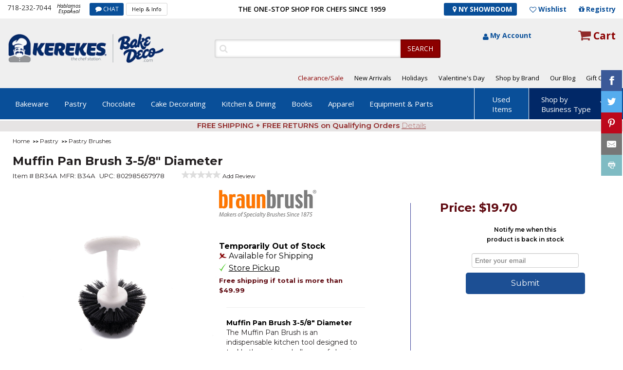

--- FILE ---
content_type: text/html; charset=ISO-8859-1
request_url: https://www.bakedeco.com/detail.asp?id=1034
body_size: 20584
content:


<!DOCTYPE html PUBLIC "-//W3C//DTD XHTML 1.0 Transitional//EN" "http://www.w3.org/TR/xhtml1/DTD/xhtml1-transitional.dtd">
<html xmlns="http://www.w3.org/1999/xhtml" lang="en-US">
<head>
<link rel="stylesheet" href="/main/css/bootstrap.css">
	<link rel="stylesheet" href="/main/css/bootstrap-responsive.css">
	
	<link rel="stylesheet" href="/main/css/style_s.css">
	<link rel="stylesheet" href="/main/css/style-responsive_s.css">
	
	<link href="https://fonts.googleapis.com/css?family=Montserrat:200,400,600,700" rel="stylesheet">
	<script src="/main/js/jquery-1.9.1.min.js" ></script>
	<script src="/main/js/bootstrap.js"></script>
	
	<script src="/main/js/script_s.js"></script>
	
<title>Muffin Pan Brush 3-5/8 Diameter Pastry Brushes - BakeDeco.Com</title>
<meta NAME="MSSmartTagsPreventParsing" CONTENT="TRUE">
<meta NAME="keywords" CONTENT="Pastry , Pastry Brushes">
<meta NAME="description" CONTENT="&quot;Muffin Pan Brush 3-5/8 Diameter by Braun Brush at BakeDeco.Com. Shop for Muffin Pan Brush 3-5/8 Diameter from Pastry  / Pastry Brushes at affordable prices.">
<meta NAME="rating" CONTENT="General">
<meta NAME="MS.LOCALE" CONTENT="EN-US" />
<meta NAME="CATEGORY" CONTENT="home page" />
<meta NAME="robots" CONTENT="index,follow">
<meta http-equiv="Classification" CONTENT="bakery restaurant supplies">
<meta NAME="revisit-after" CONTENT="30 days">
<meta NAME="DC.Coverage.PlaceName" CONTENT="Global">
<link rel="canonical" href="https://www.bakedeco.com/detail.asp?id=1034">

<!---->
<script language="JavaScript">

<!--
function MM_openBrWindow(theURL,winName,features) { //v2.0
  window.open(theURL,winName,features);
}
//-->	


<!--
    function t_visibility() {
        var e = document.getElementById('ndisplay');
        var k = document.getElementById('rdisplay');
      
            e.style.display = 'block';
            k.style.display = 'none';
       
    }
    function r_visibility() {
        var f = document.getElementById('prdisplay');
      
            f.style.display = 'none';
       
    }
  function r_visible(id) {
        var e = document.getElementById(id);
      
            e.style.display = 'none';
       
    }   
    
    
//-->
</script>



<link rel="preconnect" href="https://fonts.gstatic.com">
<link href="https://fonts.googleapis.com/css2?family=Open+Sans&display=swap" rel="stylesheet">	

 
						
								<style type="text/css">
        section.newcarousel1.slider {
            display: none;
        }
        section.newcarousel1.slider.slick-slider {
            display: block !important;
        }
    </style>




<SCRIPT language="JavaScript">

    var pageType = 'STATIC:';
    var searchTerm = null;

    var itemCount = null;


</SCRIPT>
<meta charset="utf-8">
<meta name="viewport" content="width=device-width, initial-scale=1.0">
	<meta http-equiv="content-language" content="en-us">
	<link rel="apple-touch-icon" sizes="180x180" href="/apple-touch-icon.png">
		<link rel="icon" type="image/png" sizes="32x32" href="/favicon-32x32.png">
			<link rel="icon" type="image/png" sizes="16x16" href="/favicon-16x16.png">
				<link rel="icon" href="/favicon.ico" type="image/x-icon" />
			

					<link media="all" rel="stylesheet" href="/main/c/styles.css">
<link href="/sear/autocomplete.css" rel="stylesheet" type="text/css">
															<script type="text/javascript" src="/sear/jquery-1.9.1.min.js"></script>
													<link media="all" rel="stylesheet" href="/main/css/gridstyles.css">
 <script language="JavaScript">
	 $(document).ready(function () {
	 $('#wrapper').delegate('a.pop-lnk', 'click', function () {
	 var page = $(this).attr('id');
	 $('#gr-out').css({
	 opacity: 0.7,
	 'width': $(document).width(),
	 'height': $(document).height()
	 }).show();
	 $('#popup').css({
	 'display': 'block'
	 });
	 $('#popup').load("https://www.bakedeco.com/info/inf/details.htm");
	 })
	 $('body').delegate('.hide-it', 'click', function () {
	 $('.hide-it').hide();
	 });
	 });
 </script>

</head>
<body class="cbp-spmenu-push">
    <div id="wrapper">
	
 

<div id="popup" class="hide-it"></div>
<div id="gr-out" class="hide-it" style="z-index:200;"></div>
		
		<div class="w1">
	
			<div id="header_area"><!--start header_area-->
			
		
				
				
                <div class="header_top_area">
				
					
                    <div class="header_top center_content">

				

						<div class="header_top_left">
                            <div class="phone_no">
								<a href="tel:"718-232-7044">718-232-7044
								</a></span></div>
                            <small>Hablamos <br>EspaÃ±ol</small>
                            <div class="chart_btn"><a href="https://tawk.to/chat/5e0262a47e39ea1242a1b207/default" onclick="javascript:window.open('https://tawk.to/chat/5e0262a47e39ea1242a1b207/default','wochat','width=484,height=361');return false;">CHAT</a></div>
                            <div class="help_btn"><a href="https://www.bakedeco.com/info/help.asp">Help &amp; Info</a></div>
                        </div>
                        <div class="center_text"><h2>
							THE ONE-STOP SHOP FOR CHEFS SINCE 1959
						</h2></div>
                        <div class="header_top_right">
							<div class="sto_btn">
							<a href="https://www.bakedeco.com/info/location.html" style="color:#ffffff;"><i class="fa fa-map-marker"></i> NY Showroom</a></div>
                            <a href="/nav/wish_list.asp" class="wishlist_icon">Wishlist </a>
                            <a href="/registry/login.asp" class="registry_icon">Registry
							</a>
                        </div>
                    </div>
                </div>
                <div class="logo_container_area">
                    <div class="logo_container center_content">
                        <div id="logo"><div class="logo_holder"><a href="https://www.bakedeco.com/" aria-label="home"><img src="/images/img/logo.png" width="336" height="66" alt="" border=0/></a></div></div>
                        <div class="logo_container_right">
                            <div class="search_container">
                                <div class="search_content">

    <script type='text/javascript'>
		/*
		$(document).ready(function(){
		$('.sendbutton').prop("disabled", true);
		$('#autocomplete').keyup(function(){
		$('.sendbutton').prop('disabled', this.value == "" ? true : false);
		})
		});
		
		*/
	</script>
									<form action="https://www.bakedeco.com/nav/search.asp" method=get name="search_form" id="search_form1">
									               
										<p>
											<input type="text" name="keywords" class="search_box_line" id="autocomplete" value="" aria-label="Search">
										</p>
										<input type="submit" value="SEARCH" class="sendbutton">
                                    </form>
								</div>
								<div class="my_account_area">
									<div class="my_account">
										
												<a href="https://www.bakedeco.com/account/login.asp" >My Account
												</a>
												                    
                                    
                                    
                                   
                                    </div>
									<div class="cart_item_btn">
									<a href="https://www.bakedeco.com/cart/cart.asp">Cart
										</a>
									</div>
								</div>
							</div>
							<div class="top_menu">
								<ul>
											
									
									<!--<li class="active" style="font-weight:600;"><a href="https://www.bakedeco.com/nav/event.asp">Holidays</a></li>
									<li>
										<a href="https://www.bakedeco.com/dept.asp?id=1335">Classes
										</a>
									</li>-->
									<li class="active"><a href="https://www.bakedeco.com/nav/clearance.asp">Clearance/Sale</a></li>
									<li>
										<a href="https://www.bakedeco.com/nav/new_items.asp">New Arrivals
										</a>
									</li>

									<li><a href="https://www.bakedeco.com/categories.asp?id=823">Holidays</a></li><li><a href="https://www.bakedeco.com/nav/event.asp">Valentine's Day</a></li>
									<!--<li class="active">
										<a href="https://www.bakedeco.com/nav/specials.asp">Specials
										</a>
									</li>-->
									<li>
										<a href="https://www.bakedeco.com/nav/brands.asp">Shop by Brand
										</a>
									</li>
								<!--	
								<li>
										<a href="https://www.bakedeco.com/nav/buying_guides.asp">Buying Guide
										</a>
									</li>-->
									<li>
										<a href="https://www.bakedeco.com/blog" target="_blank">Our Blog</a>
									</li>
									<li>
										<a href="https://www.bakedeco.com/nav/gift_certificates.asp">Gift Cards
										</a>
					
								</ul>
							</div>
						</div>
					</div>
				</div>
				<div id="menu_content_area">
					<div id="menu_content" class="center_content">
						
	      <div id="menu" itemscopeitemtype="http://schema.org/SiteNavigationElement"> 
                            <ul>
<li><a href="https://www.bakedeco.com/cat/183/bakeware.html" itemprop="url">Bakeware</a>
<ul>
<li><a href="https://www.bakedeco.com/cat/20/bakeware-cake-pans.html" itemprop="url">Cake Pans</a>
<li><a href="https://www.bakedeco.com/cat/26/bakeware-flexible-silicone-bakeware.html" itemprop="url">Flexible Silicone Bakeware</a>
<li><a href="https://www.bakedeco.com/cat/1412/bakeware-disposable-bakeware.html" itemprop="url">Disposable Bakeware</a>
<li><a href="https://www.bakedeco.com/dept.asp?id=561" itemprop="url">Cake Rings</a>
<li><a href="https://www.bakedeco.com/dept.asp?id=110" itemprop="url">Loaf, Pullman & Log (Buche) Molds</a>
<li><a href="https://www.bakedeco.com/dept.asp?id=34" itemprop="url">Brioche & Tartlet Molds</a>
<li><a href="https://www.bakedeco.com/dept.asp?id=107" itemprop="url">Sheet Pans & Extenders</a>
<li><a href="https://www.bakedeco.com/dept.asp?id=136" itemprop="url">Pastry Production Molds</a>
<li><a href="https://www.bakedeco.com/dept.asp?id=32" itemprop="url">Muffin Pans</a>
<li><a href="https://www.bakedeco.com/dept.asp?id=923" itemprop="url">Baguette & Roll Pans</a>
<li><a href="https://www.bakedeco.com/dept.asp?id=626" itemprop="url">Bakeware Accessories</a>
<li><a href="https://www.bakedeco.com/dept.asp?id=1055" itemprop="url">Silicone Ice Cream Molds</a>
<li><a href="https://www.bakedeco.com/dept.asp?id=1514" itemprop="url">Tart Machine and Parts</a>
<li><a href="https://www.bakedeco.com/dept.asp?id=348" itemprop="url">Proofing Baskets</a>
<li><a href="https://www.bakedeco.com/dept.asp?id=33" itemprop="url">Pie / Tart Pans</a>
<li><a href="https://www.bakedeco.com/dept.asp?id=113" itemprop="url">Baba Cups, Cannoli Forms</a>
<li><a href="https://www.bakedeco.com/dept.asp?id=653" itemprop="url">Panibois </a>
<li><a href="https://www.bakedeco.com/cat/183/bakeware.html" itemprop="url" class="see_more">All Bakeware</a>
</ul>
</li>
<li><a href="https://www.bakedeco.com/cat/182/pastry.html" itemprop="url">Pastry </a>
<ul>
<li><a href="https://www.bakedeco.com/cat/372/pastry--pastry-packaging-display.html" itemprop="url">Pastry Packaging & Display</a>
<li><a href="https://www.bakedeco.com/dept.asp?id=732" itemprop="url">Dessert Cups & Accessories</a>
<li><a href="https://www.bakedeco.com/dept.asp?id=170" itemprop="url">Tuile Templates</a>
<li><a href="https://www.bakedeco.com/cat/181/pastry--pastry-cookie-cutters.html" itemprop="url">Pastry & Cookie Cutters</a>
<li><a href="https://www.bakedeco.com/dept.asp?id=115" itemprop="url">Pastry Bags</a>
<li><a href="https://www.bakedeco.com/dept.asp?id=1464" itemprop="url">Pastry Fillings</a>
<li><a href="https://www.bakedeco.com/dept.asp?id=117" itemprop="url">Acetate Liners</a>
<li><a href="https://www.bakedeco.com/cat/219/pastry--decorating-tips-accessories.html" itemprop="url">Decorating Tips & Accessories</a>
<li><a href="https://www.bakedeco.com/dept.asp?id=556" itemprop="url">Cream Whippers</a>
<li><a href="https://www.bakedeco.com/dept.asp?id=127" itemprop="url">Cake & Pie Servers</a>
<li><a href="https://www.bakedeco.com/dept.asp?id=1445" itemprop="url">Parchment Paper</a>
<li><a href="https://www.bakedeco.com/dept.asp?id=118" itemprop="url">Baking Mats & Pan Liners</a>
<li><a href="https://www.bakedeco.com/dept.asp?id=392" itemprop="url">Cake-Measuring Tools</a>
<li><a href="https://www.bakedeco.com/dept.asp?id=194" itemprop="url">Dough & Bench Scrapers</a>
<li><a href="https://www.bakedeco.com/dept.asp?id=816" itemprop="url">Cake Dividers / Markers</a>
<li><a href="https://www.bakedeco.com/dept.asp?id=236" itemprop="url">Spatulas & Scrapers</a>
<li><a href="https://www.bakedeco.com/dept.asp?id=128" itemprop="url">Flour Sifter, Sieve and Mill</a>
<li><a href="https://www.bakedeco.com/dept.asp?id=134" itemprop="url">Pastry Filling Funnels</a>
<li><a href="https://www.bakedeco.com/dept.asp?id=449" itemprop="url">Kaiser Roll Stamp</a>
<li><a href="https://www.bakedeco.com/dept.asp?id=193" itemprop="url">Rolling Pins</a>
<li><a href="https://www.bakedeco.com/dept.asp?id=664" itemprop="url">Rosette Irons</a>
<li><a href="https://www.bakedeco.com/dept.asp?id=29" itemprop="url">Pastry Brushes</a>
<li><a href="https://www.bakedeco.com/dept.asp?id=131" itemprop="url">Oven Peels / Proofing Boards</a>
<li><a href="https://www.bakedeco.com/dept.asp?id=132" itemprop="url">Cooling Racks & Donut Screens</a>
<li><a href="https://www.bakedeco.com/dept.asp?id=426" itemprop="url">Squeeze Bottles</a>
<li><a href="https://www.bakedeco.com/dept.asp?id=571" itemprop="url">Pasta and Ravioli Makers</a>
<li><a href="https://www.bakedeco.com/dept.asp?id=1447" itemprop="url">Food Spray Machines</a>
<li><a href="https://www.bakedeco.com/dept.asp?id=446" itemprop="url">Flour Scoops</a>
<li><a href="https://www.bakedeco.com/dept.asp?id=1444" itemprop="url">Pastry Cloths</a>
<li><a href="https://www.bakedeco.com/cat/182/pastry.html" itemprop="url" class="see_more">All Pastry </a>
</ul>
</li>
<li><a href="https://www.bakedeco.com/cat/125/chocolate.html" itemprop="url">Chocolate</a>
<ul>
<li><a href="https://www.bakedeco.com/cat/805/chocolate-chocolate-molds.html" itemprop="url">Chocolate Molds</a>
<li><a href="https://www.bakedeco.com/dept.asp?id=1405" itemprop="url">Chocolate & Candy Melts</a>
<li><a href="https://www.bakedeco.com/dept.asp?id=340" itemprop="url">Chocolate Tempering Machines, Chocolate Melters</a>
<li><a href="https://www.bakedeco.com/dept.asp?id=343" itemprop="url">Chocolate Transfer Sheets</a>
<li><a href="https://www.bakedeco.com/dept.asp?id=1418" itemprop="url">Cocoa Butter</a>
<li><a href="https://www.bakedeco.com/dept.asp?id=431" itemprop="url">Chocolate / Sugar Tools</a>
<li><a href="https://www.bakedeco.com/dept.asp?id=336" itemprop="url">Chocolate Dipping Tools</a>
<li><a href="https://www.bakedeco.com/dept.asp?id=447" itemprop="url">Chocolate Spray Machines</a>
<li><a href="https://www.bakedeco.com/dept.asp?id=371" itemprop="url">Confectionery Guitar Cutters</a>
<li><a href="https://www.bakedeco.com/dept.asp?id=483" itemprop="url">Chocolate Fountains</a>
</ul>
</li>
<li><a href="https://www.bakedeco.com/cat/946/cake-decorating.html" itemprop="url">Cake Decorating </a>
<ul>
<li><a href="https://www.bakedeco.com/cat/202/cake-decorating--food-coloring.html" itemprop="url">Food Coloring</a>
<li><a href="https://www.bakedeco.com/dept.asp?id=1454" itemprop="url">Sprinkle Mixes, Candy Shapes, and Confetti</a>
<li><a href="https://www.bakedeco.com/dept.asp?id=1003" itemprop="url">Edible Pearls & Dragees</a>
<li><a href="https://www.bakedeco.com/cat/1467/cake-decorating--fondant-molds.html" itemprop="url">Fondant Molds</a>
<li><a href="https://www.bakedeco.com/dept.asp?id=1491" itemprop="url">Wafer Paper Cake Decorations</a>
<li><a href="https://www.bakedeco.com/cat/204/cake-decorating--fondant-gum-paste-and-edible-supplies.html" itemprop="url">Fondant, Gum Paste and Edible Supplies</a>
<li><a href="https://www.bakedeco.com/dept.asp?id=1486" itemprop="url">Gumpaste Flowers & Toppers</a>
<li><a href="https://www.bakedeco.com/dept.asp?id=906" itemprop="url">Cake Toppers & Party Candles</a>
<li><a href="https://www.bakedeco.com/dept.asp?id=1381" itemprop="url">Edible Jewels</a>
<li><a href="https://www.bakedeco.com/dept.asp?id=1507" itemprop="url">Icing Smoothers and Cake Decorating Combs</a>
<li><a href="https://www.bakedeco.com/dept.asp?id=1515" itemprop="url">Royal Icing Decorations</a>
<li><a href="https://www.bakedeco.com/dept.asp?id=893" itemprop="url">Colored Sugar</a>
<li><a href="https://www.bakedeco.com/cat/863/cake-decorating--flavoring.html" itemprop="url">Flavoring</a>
<li><a href="https://www.bakedeco.com/dept.asp?id=180" itemprop="url">Cake Airbrush Machines</a>
<li><a href="https://www.bakedeco.com/cat/1265/cake-decorating--gumpaste-fondant-cutters.html" itemprop="url">Gumpaste & Fondant Cutters</a>
<li><a href="https://www.bakedeco.com/cat/186/cake-decorating--gumpaste-tools-and-supplies.html" itemprop="url">Gumpaste Tools and Supplies</a>
</ul>
</li>
<li><a href="https://www.bakedeco.com/cat/947/kitchen-dining.html" itemprop="url">Kitchen & Dining</a>
<ul>
<li><a href="https://www.bakedeco.com/cat/39/kitchen-dining-knives.html" itemprop="url">Knives</a>
<li><a href="https://www.bakedeco.com/cat/37/kitchen-dining-cookware.html" itemprop="url">Cookware</a>
<li><a href="https://www.bakedeco.com/cat/945/kitchen-dining-dining.html" itemprop="url">Dining</a>
<li><a href="https://www.bakedeco.com/cat/187/kitchen-dining-kitchen-gadgets-utensils.html" itemprop="url">Kitchen Gadgets & Utensils</a>
<li><a href="https://www.bakedeco.com/cat/36/kitchen-dining-pizza-supplies.html" itemprop="url">Pizza Supplies</a>
<li><a href="https://www.bakedeco.com/cat/430/kitchen-dining-bar-supplies.html" itemprop="url">Bar Supplies</a>
<li><a href="https://www.bakedeco.com/cat/684/kitchen-dining-cutting-boards.html" itemprop="url">Cutting Boards</a>
<li><a href="https://www.bakedeco.com/cat/413/kitchen-dining-janitorial-supplies.html" itemprop="url">Janitorial Supplies</a>
</ul>
</li>
<li><a href="https://www.bakedeco.com/dept.asp?id=12" itemprop="url">Books</a>
</li>
<li><a href="https://www.bakedeco.com/cat/60/apparel.html" itemprop="url">Apparel</a>
<ul>
<li><a href="https://www.bakedeco.com/dept.asp?id=240" itemprop="url">Aprons</a>
<li><a href="https://www.bakedeco.com/dept.asp?id=745" itemprop="url">Chef Uniforms</a>
<li><a href="https://www.bakedeco.com/dept.asp?id=61" itemprop="url">Gloves, Oven Mitts</a>
<li><a href="https://www.bakedeco.com/dept.asp?id=249" itemprop="url">Hats / Caps / Hairnets</a>
</ul>
</li>
<li><a href="https://www.bakedeco.com/cat/448/equipment-parts.html" itemprop="url">Equipment & Parts</a>
<ul>
<li><a href="https://www.bakedeco.com/cat/353/equipment-parts-used-equipment.html" itemprop="url">Used Equipment</a>
<li><a href="https://www.bakedeco.com/dept.asp?id=925" itemprop="url">Water Boilers & Coffee Makers/Urn</a>
<li><a href="https://www.bakedeco.com/cat/948/equipment-parts-storage-transport.html" itemprop="url">Storage & Transport</a>
<li><a href="https://www.bakedeco.com/cat/949/equipment-parts-parts-attachments.html" itemprop="url">Parts & Attachments </a>
<li><a href="https://www.bakedeco.com/dept.asp?id=295" itemprop="url">Dishwashers</a>
<li><a href="https://www.bakedeco.com/dept.asp?id=358" itemprop="url">Packaging Equipment</a>
<li><a href="https://www.bakedeco.com/cat/196/equipment-parts-restaurant-food-prep.html" itemprop="url">Restaurant Food Prep</a>
<li><a href="https://www.bakedeco.com/dept.asp?id=771" itemprop="url">Bakery Equipment</a>
<li><a href="https://www.bakedeco.com/cat/828/equipment-parts-cooking-warming-equipment.html" itemprop="url">Cooking & Warming Equipment</a>
<li><a href="https://www.bakedeco.com/dept.asp?id=596" itemprop="url">Custom Fabrications</a>
<li><a href="https://www.bakedeco.com/cat/569/equipment-parts-refrigeration--freezers.html" itemprop="url">Refrigeration / Freezers</a>
<li><a href="https://www.bakedeco.com/cat/452/equipment-parts-transport-storage-racks.html" itemprop="url">Transport & Storage Racks</a>
<li><a href="https://www.bakedeco.com/cat/464/equipment-parts-work-tables.html" itemprop="url">Work Tables</a>
<li><a href="https://www.bakedeco.com/cat/986/equipment-parts-sinks-commercial-.html" itemprop="url">Sinks (Commercial)</a>
</ul>
</li>
</ul>
</div>
      <div class="right_menu">
                           <ul>
                               <li><a href="https://www.bakedeco.com/cat/353/equipment-parts-used-equipment.html">Used <br>Items</a></li>
<li class="active"><a href="#">Shop by <br>Business Type</a>
                                  <ul> 
<li><a href="/b/bake--pastry-shop.html">Bake & Pastry Shop</a></li>
<li><a href="/b/bagel-shop.html">Bagel Shop</a></li>
<li><a href="/b/bar-store.html">Bar Store</a></li>
<li><a href="/b/catering.html">Catering</a></li>
<li><a href="/b/coffee-shop.html">Coffee Shop</a></li>
<li><a href="/b/convenience-store.html">Convenience Store</a></li>
<li><a href="/b/deli-takeout.html">Deli/Takeout</a></li>
<li><a href="/b/ice-cream-store.html">Ice Cream Store</a></li>
<li><a href="/b/pizzeria.html">Pizzeria</a></li>
</ul>
</li>
</ul>
</div>
<div class="mobile_menu">
                            <a class="toggle-menu menu-left jPushMenuBtn">menu</a>
                            <div class="cbp-spmenu cbp-spmenu-vertical cbp-spmenu-left">
                                <div id="mobile-menu-close">X</div>
<ul>
<li class="drop_down_mb"><a href="https://www.bakedeco.com/cat/183/bakeware.html" itemprop="url">Bakeware</a>
<ul>
<li><a href="https://www.bakedeco.com/cat/20/bakeware-cake-pans.html" itemprop="url">Cake Pans</a>
<li><a href="https://www.bakedeco.com/cat/26/bakeware-flexible-silicone-bakeware.html" itemprop="url">Flexible Silicone Bakeware</a>
<li><a href="https://www.bakedeco.com/cat/1412/bakeware-disposable-bakeware.html" itemprop="url">Disposable Bakeware</a>
<li><a href="https://www.bakedeco.com/dept.asp?id=561" itemprop="url">Cake Rings</a>
<li><a href="https://www.bakedeco.com/dept.asp?id=110" itemprop="url">Loaf, Pullman & Log (Buche) Molds</a>
<li><a href="https://www.bakedeco.com/dept.asp?id=34" itemprop="url">Brioche & Tartlet Molds</a>
<li><a href="https://www.bakedeco.com/dept.asp?id=107" itemprop="url">Sheet Pans & Extenders</a>
<li><a href="https://www.bakedeco.com/dept.asp?id=136" itemprop="url">Pastry Production Molds</a>
<li><a href="https://www.bakedeco.com/dept.asp?id=32" itemprop="url">Muffin Pans</a>
<li><a href="https://www.bakedeco.com/dept.asp?id=923" itemprop="url">Baguette & Roll Pans</a>
<li><a href="https://www.bakedeco.com/dept.asp?id=626" itemprop="url">Bakeware Accessories</a>
<li><a href="https://www.bakedeco.com/dept.asp?id=1055" itemprop="url">Silicone Ice Cream Molds</a>
<li><a href="https://www.bakedeco.com/dept.asp?id=1514" itemprop="url">Tart Machine and Parts</a>
<li><a href="https://www.bakedeco.com/dept.asp?id=348" itemprop="url">Proofing Baskets</a>
<li><a href="https://www.bakedeco.com/dept.asp?id=33" itemprop="url">Pie / Tart Pans</a>
<li><a href="https://www.bakedeco.com/dept.asp?id=113" itemprop="url">Baba Cups, Cannoli Forms</a>
<li><a href="https://www.bakedeco.com/dept.asp?id=653" itemprop="url">Panibois </a>
</ul></li><li class="drop_down_mb"><a href="https://www.bakedeco.com/cat/182/pastry.html" itemprop="url">Pastry </a>
<ul>
<li><a href="https://www.bakedeco.com/cat/372/pastry--pastry-packaging-display.html" itemprop="url">Pastry Packaging & Display</a>
<li><a href="https://www.bakedeco.com/dept.asp?id=732" itemprop="url">Dessert Cups & Accessories</a>
<li><a href="https://www.bakedeco.com/dept.asp?id=170" itemprop="url">Tuile Templates</a>
<li><a href="https://www.bakedeco.com/cat/181/pastry--pastry-cookie-cutters.html" itemprop="url">Pastry & Cookie Cutters</a>
<li><a href="https://www.bakedeco.com/dept.asp?id=115" itemprop="url">Pastry Bags</a>
<li><a href="https://www.bakedeco.com/dept.asp?id=1464" itemprop="url">Pastry Fillings</a>
<li><a href="https://www.bakedeco.com/dept.asp?id=117" itemprop="url">Acetate Liners</a>
<li><a href="https://www.bakedeco.com/cat/219/pastry--decorating-tips-accessories.html" itemprop="url">Decorating Tips & Accessories</a>
<li><a href="https://www.bakedeco.com/dept.asp?id=556" itemprop="url">Cream Whippers</a>
<li><a href="https://www.bakedeco.com/dept.asp?id=127" itemprop="url">Cake & Pie Servers</a>
<li><a href="https://www.bakedeco.com/dept.asp?id=1445" itemprop="url">Parchment Paper</a>
<li><a href="https://www.bakedeco.com/dept.asp?id=118" itemprop="url">Baking Mats & Pan Liners</a>
<li><a href="https://www.bakedeco.com/dept.asp?id=392" itemprop="url">Cake-Measuring Tools</a>
<li><a href="https://www.bakedeco.com/dept.asp?id=194" itemprop="url">Dough & Bench Scrapers</a>
<li><a href="https://www.bakedeco.com/dept.asp?id=816" itemprop="url">Cake Dividers / Markers</a>
<li><a href="https://www.bakedeco.com/dept.asp?id=236" itemprop="url">Spatulas & Scrapers</a>
<li><a href="https://www.bakedeco.com/dept.asp?id=128" itemprop="url">Flour Sifter, Sieve and Mill</a>
<li><a href="https://www.bakedeco.com/dept.asp?id=134" itemprop="url">Pastry Filling Funnels</a>
<li><a href="https://www.bakedeco.com/dept.asp?id=449" itemprop="url">Kaiser Roll Stamp</a>
<li><a href="https://www.bakedeco.com/dept.asp?id=193" itemprop="url">Rolling Pins</a>
<li><a href="https://www.bakedeco.com/dept.asp?id=664" itemprop="url">Rosette Irons</a>
<li><a href="https://www.bakedeco.com/dept.asp?id=29" itemprop="url">Pastry Brushes</a>
<li><a href="https://www.bakedeco.com/dept.asp?id=131" itemprop="url">Oven Peels / Proofing Boards</a>
<li><a href="https://www.bakedeco.com/dept.asp?id=132" itemprop="url">Cooling Racks & Donut Screens</a>
<li><a href="https://www.bakedeco.com/dept.asp?id=426" itemprop="url">Squeeze Bottles</a>
<li><a href="https://www.bakedeco.com/dept.asp?id=571" itemprop="url">Pasta and Ravioli Makers</a>
<li><a href="https://www.bakedeco.com/dept.asp?id=1447" itemprop="url">Food Spray Machines</a>
<li><a href="https://www.bakedeco.com/dept.asp?id=446" itemprop="url">Flour Scoops</a>
<li><a href="https://www.bakedeco.com/dept.asp?id=1444" itemprop="url">Pastry Cloths</a>
</ul></li><li class="drop_down_mb"><a href="https://www.bakedeco.com/cat/125/chocolate.html" itemprop="url">Chocolate</a>
<ul>
<li><a href="https://www.bakedeco.com/cat/805/chocolate-chocolate-molds.html" itemprop="url">Chocolate Molds</a>
<li><a href="https://www.bakedeco.com/dept.asp?id=1405" itemprop="url">Chocolate & Candy Melts</a>
<li><a href="https://www.bakedeco.com/dept.asp?id=340" itemprop="url">Chocolate Tempering Machines, Chocolate Melters</a>
<li><a href="https://www.bakedeco.com/dept.asp?id=343" itemprop="url">Chocolate Transfer Sheets</a>
<li><a href="https://www.bakedeco.com/dept.asp?id=1418" itemprop="url">Cocoa Butter</a>
<li><a href="https://www.bakedeco.com/dept.asp?id=431" itemprop="url">Chocolate / Sugar Tools</a>
<li><a href="https://www.bakedeco.com/dept.asp?id=336" itemprop="url">Chocolate Dipping Tools</a>
<li><a href="https://www.bakedeco.com/dept.asp?id=447" itemprop="url">Chocolate Spray Machines</a>
<li><a href="https://www.bakedeco.com/dept.asp?id=371" itemprop="url">Confectionery Guitar Cutters</a>
<li><a href="https://www.bakedeco.com/dept.asp?id=483" itemprop="url">Chocolate Fountains</a>
</ul></li><li class="drop_down_mb"><a href="https://www.bakedeco.com/cat/946/cake-decorating.html" itemprop="url">Cake Decorating </a>
<ul>
<li><a href="https://www.bakedeco.com/cat/202/cake-decorating--food-coloring.html" itemprop="url">Food Coloring</a>
<li><a href="https://www.bakedeco.com/dept.asp?id=1454" itemprop="url">Sprinkle Mixes, Candy Shapes, and Confetti</a>
<li><a href="https://www.bakedeco.com/dept.asp?id=1003" itemprop="url">Edible Pearls & Dragees</a>
<li><a href="https://www.bakedeco.com/cat/1467/cake-decorating--fondant-molds.html" itemprop="url">Fondant Molds</a>
<li><a href="https://www.bakedeco.com/dept.asp?id=1491" itemprop="url">Wafer Paper Cake Decorations</a>
<li><a href="https://www.bakedeco.com/cat/204/cake-decorating--fondant-gum-paste-and-edible-supplies.html" itemprop="url">Fondant, Gum Paste and Edible Supplies</a>
<li><a href="https://www.bakedeco.com/dept.asp?id=1486" itemprop="url">Gumpaste Flowers & Toppers</a>
<li><a href="https://www.bakedeco.com/dept.asp?id=906" itemprop="url">Cake Toppers & Party Candles</a>
<li><a href="https://www.bakedeco.com/dept.asp?id=1381" itemprop="url">Edible Jewels</a>
<li><a href="https://www.bakedeco.com/dept.asp?id=1507" itemprop="url">Icing Smoothers and Cake Decorating Combs</a>
<li><a href="https://www.bakedeco.com/dept.asp?id=1515" itemprop="url">Royal Icing Decorations</a>
<li><a href="https://www.bakedeco.com/dept.asp?id=893" itemprop="url">Colored Sugar</a>
<li><a href="https://www.bakedeco.com/cat/863/cake-decorating--flavoring.html" itemprop="url">Flavoring</a>
<li><a href="https://www.bakedeco.com/dept.asp?id=180" itemprop="url">Cake Airbrush Machines</a>
<li><a href="https://www.bakedeco.com/cat/1265/cake-decorating--gumpaste-fondant-cutters.html" itemprop="url">Gumpaste & Fondant Cutters</a>
<li><a href="https://www.bakedeco.com/cat/186/cake-decorating--gumpaste-tools-and-supplies.html" itemprop="url">Gumpaste Tools and Supplies</a>
</ul></li><li class="drop_down_mb"><a href="https://www.bakedeco.com/cat/947/kitchen-dining.html" itemprop="url">Kitchen & Dining</a>
<ul>
<li><a href="https://www.bakedeco.com/cat/39/kitchen-dining-knives.html" itemprop="url">Knives</a>
<li><a href="https://www.bakedeco.com/cat/37/kitchen-dining-cookware.html" itemprop="url">Cookware</a>
<li><a href="https://www.bakedeco.com/cat/945/kitchen-dining-dining.html" itemprop="url">Dining</a>
<li><a href="https://www.bakedeco.com/cat/187/kitchen-dining-kitchen-gadgets-utensils.html" itemprop="url">Kitchen Gadgets & Utensils</a>
<li><a href="https://www.bakedeco.com/cat/36/kitchen-dining-pizza-supplies.html" itemprop="url">Pizza Supplies</a>
<li><a href="https://www.bakedeco.com/cat/430/kitchen-dining-bar-supplies.html" itemprop="url">Bar Supplies</a>
<li><a href="https://www.bakedeco.com/cat/684/kitchen-dining-cutting-boards.html" itemprop="url">Cutting Boards</a>
<li><a href="https://www.bakedeco.com/cat/413/kitchen-dining-janitorial-supplies.html" itemprop="url">Janitorial Supplies</a>
</ul></li><li class="drop_down_mb"><a href="https://www.bakedeco.com/dept.asp?id=12" itemprop="url">Books</a>
</li><li class="drop_down_mb"><a href="https://www.bakedeco.com/cat/60/apparel.html" itemprop="url">Apparel</a>
<ul>
<li><a href="https://www.bakedeco.com/dept.asp?id=240" itemprop="url">Aprons</a>
<li><a href="https://www.bakedeco.com/dept.asp?id=745" itemprop="url">Chef Uniforms</a>
<li><a href="https://www.bakedeco.com/dept.asp?id=61" itemprop="url">Gloves, Oven Mitts</a>
<li><a href="https://www.bakedeco.com/dept.asp?id=249" itemprop="url">Hats / Caps / Hairnets</a>
</ul></li><li class="drop_down_mb"><a href="https://www.bakedeco.com/cat/448/equipment-parts.html" itemprop="url">Equipment & Parts</a>
<ul>
<li><a href="https://www.bakedeco.com/cat/353/equipment-parts-used-equipment.html" itemprop="url">Used Equipment</a>
<li><a href="https://www.bakedeco.com/dept.asp?id=925" itemprop="url">Water Boilers & Coffee Makers/Urn</a>
<li><a href="https://www.bakedeco.com/cat/948/equipment-parts-storage-transport.html" itemprop="url">Storage & Transport</a>
<li><a href="https://www.bakedeco.com/cat/949/equipment-parts-parts-attachments.html" itemprop="url">Parts & Attachments </a>
<li><a href="https://www.bakedeco.com/dept.asp?id=295" itemprop="url">Dishwashers</a>
<li><a href="https://www.bakedeco.com/dept.asp?id=358" itemprop="url">Packaging Equipment</a>
<li><a href="https://www.bakedeco.com/cat/196/equipment-parts-restaurant-food-prep.html" itemprop="url">Restaurant Food Prep</a>
<li><a href="https://www.bakedeco.com/dept.asp?id=771" itemprop="url">Bakery Equipment</a>
<li><a href="https://www.bakedeco.com/cat/828/equipment-parts-cooking-warming-equipment.html" itemprop="url">Cooking & Warming Equipment</a>
<li><a href="https://www.bakedeco.com/dept.asp?id=596" itemprop="url">Custom Fabrications</a>
<li><a href="https://www.bakedeco.com/cat/569/equipment-parts-refrigeration--freezers.html" itemprop="url">Refrigeration / Freezers</a>
<li><a href="https://www.bakedeco.com/cat/452/equipment-parts-transport-storage-racks.html" itemprop="url">Transport & Storage Racks</a>
<li><a href="https://www.bakedeco.com/cat/464/equipment-parts-work-tables.html" itemprop="url">Work Tables</a>
<li><a href="https://www.bakedeco.com/cat/986/equipment-parts-sinks-commercial-.html" itemprop="url">Sinks (Commercial)</a>
</ul></li> <li><a href="https://www.bakedeco.com/cat/353/equipment-parts-used-equipment.html">Used Items</a></li><li class="drop_down_mb"><a href="https://www.bakedeco.com/" itemprop="url">Shop by Business Type</a>
<ul>
<li><a href="/b/bake--pastry-shop.html">Bake & Pastry Shop</a></li><li><a href="/b/bagel-shop.html">Bagel Shop</a></li><li><a href="/b/bar-store.html">Bar Store</a></li><li><a href="/b/catering.html">Catering</a></li><li><a href="/b/coffee-shop.html">Coffee Shop</a></li><li><a href="/b/convenience-store.html">Convenience Store</a></li><li><a href="/b/deli-takeout.html">Deli/Takeout</a></li><li><a href="/b/ice-cream-store.html">Ice Cream Store</a></li><li><a href="/b/pizzeria.html">Pizzeria</a></li></ul></li></li>
                                     <li><a href="https://www.bakedeco.com/nav/clearance.asp">Clearance/Sale</a></li> 
<li><a href="https://www.bakedeco.com/categories.asp?id=823">Holidays</a></li>
<li><a href="https://www.bakedeco.com/nav/event.asp">Valentine's Day</a></li>
                                     <li><a href="https://www.bakedeco.com/nav/new_items.asp">New Arrivals</a></li> 
     <li><a href="https://www.bakedeco.com/nav/brands.asp">Shop by Brand</a></li> 
                                     <li><a href="https://blog.bakedeco.com/">Our Blog</a></li>  
                                     <li><a href="https://www.bakedeco.com/nav/gift_certificates.asp">Gift Cards</a></li>
                                 </ul>
                             </div>
                         </div>

                        <div class="mobile-search">
                            <form id="mobile-search_form" method="get" action="/nav/search.asp" name="search_form" onsubmit="return validateSearch()">
                                <input id="autocomplete" class="search_box_line ui-autocomplete-input" name="keywords" value="" placeholder="Search" onclick="if(this.value=='Search.')this.value='';"  type="text">
                                <input type="submit">
                            </form>
                        </div>
                        <div class="mobile-icons">
                            <a class="mobile-icon-toggle" href="#" aria-label="Menu"></a>
                            <a class="mobile-icon-phone" href="tel:718-232-7044" aria-label="Phone"></a>
                            <a class="mobile-icon-account" href="https://www.bakedeco.com/account/login.asp" aria-label="Account Login"></a>
                            <a class="mobile-icon-cart" href="https://www.bakedeco.com/cart/cart.asp" aria-label="Shopping Cart"></a>
                        </div>
                        <div class="clearfix"></div>
                    </div>
                </div>
            </div><!--//end #header_area-->
        </div>
	

		
	<!-- BAR SPECIALS -->
    
    
    <div class="specials">

        <div class="text poplnk">
       	FREE SHIPPING + FREE RETURNS on Qualifying Orders <a id="lnk-s" class="pop-lnk">Details</a>
			</a>

        </div>

    </div>   
  
       <div class="specials_mob">

        <div class="text poplnk">
       	FREE SHIPPING + FREE RETURNS on Qualifying Orders <a id="lnk-s" class="pop-lnk">Details</a>
       </div>

    </div>   
          
    
    <!-- END SPECIALS -->
    
<link href="/info/inf/holiday.css" rel="stylesheet" type="text/css">


<script type="text/javascript">
<!--
     function y_visibility(id) {
         var e = document.getElementById(id);
             e.style.display = 'block';

           
         } 

   function n_visibility(id) {
        var e = document.getElementById(id);
      
            e.style.display = 'none';

    
    } 
//-->
</script>

<div class="popupLayer ui-draggable autum" id="onePopupLayer" style="left:35%;top: 220px; display: none; position:fixed;">


	<div class="popupLayerHeader" style="background-image: none;">
		<h2><span class="holidayPU">Shipping and Return Details</span></h2>
		<a onclick="n_visibility('onePopupLayer');"><div class="close">Close</div></a>
	</div>
	<div class="popLayerMainContent">
	
<div class="holidayPU" id="holidayPU">
		
			<p>
				<font style="font-weight:800;font-size:14px;">Free Shipping</font>
<br>
	Free shipping is offered within the 48 contiguous states on qualifying orders over $49.99.<br>item eligibility is clearly noted in each description.
	</p>

			<p>
				<font style="font-weight:800;font-size:14px;">Free Returns</font>
				<br>
We offer free prepaid return labels for items marked "In Stock", exlcuding items shipped via Freight and items shipped outside 48 contiguous states.</p>	
     
</div>

</div>
</div>

	<div id="overlay"></div>


<!-- BEGIN MAIN CONTAINER -->



<div class="contents">


 						<div id="wrapper-outter">
                                        <div class="container-fluid">
                                            <div class="row-fluid">
                                            
 <!-- BREAD CRUMBS + LINKS-->
    <div class="bread">
        <a href="https://www.bakedeco.com/">Home</a>
	
	&nbsp;<span class="arrow">>></span>&nbsp;<a href="https://www.bakedeco.com/categories.asp?id=182">Pastry </a>&nbsp;<span class="arrow">>></span>&nbsp;<a href="https://www.bakedeco.com/dept.asp?id=29">Pastry Brushes</a></div>	
	

    
    <!-- END BREAD CRUMBS + LINKS-->
    
   
   <div class="prod-title" style="width:100%;"> <h1 style="width:100%;float:left;">Muffin Pan Brush 3-5/8" Diameter</h1><div class="sub-title"><div class="item-number">Item # BR34A<img src=/images/spacer.gif width=5 height=1 alt="Item: BR34A">MFR: B34A<img src=/images/spacer.gif width=8 height=1 alt="MFR: B34A">UPC: 802985657978<img src=/images/spacer.gif width=8 height=1 alt="UPC: 802985657978"></div><div class="star-ratings"><div class="star-ratings-bottom"></div></div> <div class="reviews_">  <span><a href="/nav/addreviews.asp?id=1034" class="review-question">Add Review</a></span></div></div></div>


    
 			<div class="wrapper-image">
 	
 													
													<div class="prod-image-container">
														<div data-position="0" class="prod-img prod-img-0"><a href="#modalWindow" role="button" data-toggle="modal"><figure><img src="/images/large/muffin_pan_brush_3-58_1034.jpg" alt="Muffin Pan Brush 3-5/8&#34; Diameter" /></figure></a></div>													
													</div>
													
													<div id="carousel" data-pause="" class="carousel slide mobile-device">
												
														<div class="carousel-inner">
															<div class="item item-0 active"><figure><img src="https://www.bakedeco.com/images/large/muffin_pan_brush_3-58_1034.jpg" alt="Muffin Pan Brush 3-5/8&#34; Diameter" /></figure></div>
														
														</div>
														
													</div>
												</div>
	
<div id="wrapper-price">
	
   <div class="you-pay red-color" >Price: $19.70</div> 
    


 <form method=post action="https://www.bakedeco.com/cart/cart.asp" id=form1 name=form1>
<div id="ndisplay" style="display:block;">
 <div class="estimate-time backorder_msg" style="text-align:center;"><br>Notify me when this<br>product is back in stock</div><div  style="text-align:center;" >  <input  type="text" name="email1" autocomplete="off" placeholder="Enter your email" id="email1" style="display:inline;"></div>  <div style="text-align:center;"><button class="add-to-cart" name="backorder_notifacation" value="1" style="font-size:12pt;width:70%;padding:12px 0;display:inline;" id="bo" aria-label="backorder notifacation">Submit</button></div>  <input type="hidden" name="itemid1" value="1034"><input type="hidden" name="itemid" value="1034"><input type="hidden" name="paget" value="1"><input type="hidden" name="itemubound" value="1"> <input type="hidden" name="qstring" value="idzz1034">  <input type="hidden" name="fstring" value="">  <input type="hidden" name="scriptname" value="/detail.asp">
</div>

<div class="prodreg text-center" id="rdisplay" style="display:none;border:#dddddd 1px solid; padding:3px;">
<span style="text-align:right;float:right;padding:0 10px 10px 0;"><a onclick="t_visibility();" id="ex">X</a></span>
<b>Added to Registry</b>
<br>
 <a class="add-to-registry" href="/registry/registry_list.asp"><u>Manage Registry</u></a>  
</div>

</form>


												
												</div>
												<div class="separator top"></div>
												<div id="wrapper-description">
													<div class="logo-prod">
	      
         <a href="https://www.bakedeco.com/nav/brand.asp?manufacid=314"><img src="/images/mfgimages/braunbrush.gif"  border=0 alt="Braun Brush"></a>
        
    </div>
 <div><strong>Temporarily Out of Stock</strong></div><div class="red-checked-icon">Available for Shipping</div><div class="green-checked-icon tooltip1">Store Pickup<span class="tooltiptext">Please call us at 718-232-7044 to place your order for pickup at our showroom in Brooklyn, NY</span></div>
<div class="red-color">Free shipping if total is more than $49.99</div>
<div class="desc short"><ul><hr><strong>Muffin Pan Brush 3-5/8&quot; Diameter </strong>
<p>The Muffin Pan Brush is an indispensable kitchen tool designed to tackle the unique challenge of cleaning muffin pans. Its specialized design efficiently reaches into the corners and contours of muffin tins, ensuring thorough cleaning without the hassle.</p>
<p>This brush boasts a 3-5/8&quot; diameter head with stiff black crimped nylon bristles that are tough on grime yet gentle enough to preserve non-stick coatings. The robust construction allows it to remove baked-on debris effortlessly, making it a must-have for any baker who values both cleanliness and the longevity of their bakeware.</p>
<ul>
    <li>3-8/8&quot; diameter x 2-3/8&quot; deep</li>
    <li>Nylon bristles</li>
    <li>Plastic handle</li>
</ul></ul></div><div style="text-align:center;"><a style="color: #1C4F94;font-size: 10pt;font-weight:700;" href="#desc">Show More</a></div><p class="shopbrand"><br><a href="/nav/brand.asp?manufacid=314"><b><font size=2 face="Montserrat, sans-serif" color="#3F459C">Shop More Braun Brush ></font></b></a></p>
												
												</div>
												<div class="clearfix"></div> 
	<script type="application/ld+json">
{
  "@context": "https://schema.org",
  "@type": "Product",
  "image":[
    
		"https://www.bakedeco.com/images/large/muffin_pan_brush_3-58_1034.jpg"
	
	],	
    "name": "Muffin Pan Brush 3-5/8&quot; Diameter",
	"sku": "1034",
	

	"itemCondition": "NewCondition",

  "offers": {
    "@type": "Offer",
    "priceCurrency": "USD",
    "price": "19.7",
    "url": "https://www.bakedeco.com/detail.asp?id=1034",
	
		"availability": "OutOfStock"
	
    
  }
}
</script>											  
    


 									
 					
	
                    

</div>
</div>
</div>


	<div id="wrapper-inner">
	<div id="content" class="width-sidebar">
		
	 <!--cross selling-->
	                        
     <!--end cross selling-->                         
                            
        
                     
                            
                            
                            
                            
		
                            <div id="wrapper-accordion"><a name="desc"></a>
          
                                <div class="accordion-container">
                                
                                    <div class="accordion-item description">
                                        <div data-expanded="opened" class="link-item minus"><span class="plus-icon"></span>Description</div>
                                        <div class="description-item">
                                        <p class="full-description" style="display:block!important"><strong>Muffin Pan Brush 3-5/8&quot; Diameter </strong>
<p>The Muffin Pan Brush is an indispensable kitchen tool designed to tackle the unique challenge of cleaning muffin pans. Its specialized design efficiently reaches into the corners and contours of muffin tins, ensuring thorough cleaning without the hassle.</p>
<p>This brush boasts a 3-5/8&quot; diameter head with stiff black crimped nylon bristles that are tough on grime yet gentle enough to preserve non-stick coatings. The robust construction allows it to remove baked-on debris effortlessly, making it a must-have for any baker who values both cleanliness and the longevity of their bakeware.</p>
<ul>
    <li>3-8/8&quot; diameter x 2-3/8&quot; deep</li>
    <li>Nylon bristles</li>
    <li>Plastic handle</li>
</ul></p>
<p class="shopcat"><br><a href="/dept.asp?id=29"><b><font size=2 face="Montserrat, sans-serif" color="#3F459C">Shop More Pastry Brushes ></font></b></a></p>
                                            <!--<p class="short-description">Lorem Ipsum is simple since the 1500s...<a class="read-more" href="javascript:void(0)">Read more</a></p>
                                            <p class="full-description">Lorem Ipsum is simply dummy text <a class="hide-description" href="javascript:void(0)">Hide Description</a></p>-->
                                        </div>
                                    </div>
                                    
                              
                                    
                                    <div class="accordion-item specifications">
                                        <div data-expanded="closed" class="link-item plus"><span class="plus-icon"></span>Specifications</div>
                                        <div class="description-item">
 <table><tbody><tr><th colspan="2">Dimensions and Weight</th></tr><tr><td valign=top>Diameter</td><td>3.62"</td></tr><tr><th colspan="2">Features</th></tr><tr><td valign=top>Material</td><td>Nylon</td></tr><tr><td valign=top>Color</td><td>Black</td></tr>
                                     
                                            
                                              
                                          
                                               
                                                </tbody>
                                            </table>
                                            
                                        </div>
                                    </div>
                                    
                                    
                                    
                                    <div class="accordion-item reviews_">
                                        <div data-expanded="closed" class="link-item plus"><span class="plus-icon"></span>Reviews</div>
                                        <div class="description-item">
                                            <div class="reviews-box" itemscope="" itemtype="http://schema.org/Product">
 <span itemprop="name" style="display:none;">Muffin Pan Brush 3-5/8 Diameter</span> 
                                                <div class="average-customer-rating">Average Customer Rating</div>
                                  
 <div><div class="star-ratings"><div class="star-ratings-bottom"></div></div> <div style="padding-left:100px;"><a href="https://www.bakedeco.com/nav/addreviews.asp?id=1034" class="en2">Write a review >></a> </div></div></div>
  
                                        </div>
										<P><P>
                                    </div>
                                    
                                    <div class="accordion-item accessories">
                                        <div data-expanded="opened" class="link-item minus"><span class="plus-icon"></span>Accessories</div>
                                        <div class="description-item">
                                        
                                        
                                            <div id="wrapper-carousel-products" class="prod-row-outter">
                                                <div class="carosel-container prod-row-container">
                                                
                                                    
                                                    
                                                    <div class="carousel-inner prod-inner">
                                                        <div class="carousel-items-container prod-items-container">
                                                        
                                                            <div class="carousel-item prod-item">
                                                                <a href="/detail.asp?id=224">
                                                                    <figure><img src="/pimages/_aluminized_steel_large_muffin_pan_24_cup_224.gif" alt="Aluminized Steel Large Muffin Pan 24 Cup" /></figure>
                                                                    <div class="desc">Aluminized Steel Large Muffin Pan 24 Cup</div>
                                                                     	
            <div class="price red-color">$108.40</div>	    

                                                                    
                                                                    
                                                                    
                                                                </a>
                                                            </div>
                                                      
                               
                                                
                                                            <div class="carousel-item prod-item">
                                                                <a href="/detail.asp?id=8837">
                                                                    <figure><img src="/pimages/demarle_flexipan_origine_muffin_74_oz_(220_ml)_15__8837.gif" alt="Demarle Flexipan Origine, Muffin 7.4 Oz (220 ml), 15 Cavities" /></figure>
                                                                    <div class="desc">Demarle Flexipan Origine, Muffin 7.4 Oz (220 ml), 15 Cavities</div>
                                                                     	
            <div class="price red-color">$113.95</div>	    

                                                                    
                                                                    
                                                                    
                                                                </a>
                                                            </div>
                                                      
                               
                     
                                                       
                                                        </div>
                                                    </div>
                                                      
                                                </div>
                                            </div>
                                        </div>

                                    </div>
                   





                 
                                    
                                </div>

                            </div>
							
</div>
						
                        <aside id="sidebar">
                         



            
                            <div class="similar-items mod-sidebar">
                                <h2>Similar Items</h2>
                                <div class="mod-sidebar-content">
                                 
                                
                                    <a href="https://www.bakedeco.com/detail.asp?id=4421" class="prod-item">
                                        <figure><img src="/pimages/carlisle_4002500_sparta_coffee_decanter_brush_16_4421.gif" alt="Carlisle 4002500 Sparta Coffee Decanter Brush 16" w/ Black Bristles"></figure>
                                        <div class="desc">Carlisle 4002500 Sparta Coffee Decanter Brush 16" w/ Black Bristles</div>
                                        <div class="price red-color"><!--
                                            $13.30-->
 </div>
                                    </a>
   	<!--END PRODUCT-->
                               
                                
                                    <a href="https://www.bakedeco.com/detail.asp?id=1035" class="prod-item">
                                        <figure><img src="/pimages/muffin_pan_brush_medium_2_34_1035.gif" alt="Muffin Pan Brush, Medium, 2 3/4" Dia"></figure>
                                        <div class="desc">Muffin Pan Brush, Medium, 2 3/4" Dia</div>
                                        <div class="price red-color"><!--
                                            $21.90-->
 </div>
                                    </a>
   	<!--END PRODUCT-->
                                 
                                </div>
 
                            </div>
                             

 						
							
                        </aside>
						
</div>


		<div id="modalWindow" class="modal hide fade" tabindex="-1" role="dialog" aria-labelledby="myModalLabel" aria-hidden="true">
									<div class="modal-header" style="text-align: right;">
									<button class="btn" data-dismiss="modal" aria-hidden="true">X</button>
										<!--<div class="modal-header"><a href="#">
											<figure>
												<img src="/images/img/logo.png" alt="logo" />
											</figure>
										</a>
										<h3>Muffin Pan Brush 3-5/8" Diameter</h3>
									</div>-->
									<div class="modal-body">
										<div id="myCarousel" data-pause="" class="carousel slide">
									
											<ol class="carousel-indicators">
											<li class="item-0" data-target="#myCarousel" data-slide-to="0"></li>											
											</ol>
									
											<div class="carousel-inner">
											<div class="item item-0 active"><figure align=center><img src="https://www.bakedeco.com/images/large/muffin_pan_brush_3-58_1034.jpg" alt="Muffin Pan Brush 3-5/8&#34; Diameter" /></figure></div>
											
											</div>
													
										</div>
									</div>
									<!--<div class="modal-footer">
										<button class="btn" data-dismiss="modal" aria-hidden="true">Close</button>
									</div>-->
								</div>




</div> 
  <footer id="footer_area" itemscopeitemtype="http://schema.org/WPFooter">
            <div class="f1">
                <div class="footer-container">
                    <div class="footer-top">
                        <ul class="social-networks">
                            <li><a href="https://www.facebook.com/BakeDecoKerekes" class="facebook" target="new" aria-label="Facebook"><i class="fa fa-facebook"></i></a></li>
                            <li><a href="https://twitter.com/bakedeco" class="twitter" target="new"aria-label="Twitter"><i class="fa fa-twitter"></i></a></li>
                             <li><a href="https://www.pinterest.com/bakedecok/" class="pinterest" target="new" aria-label="Pinterest"><i class="fa fa-pinterest"></i></a></li>
                            <li><a href="https://www.youtube.com/user/bakedeco123" class="youtube" target="new" aria-label="YouTube"><i class="fa fa-youtube"></i></a></li>
                            <li><a href="https://www.instagram.com/bakedeco/" class="instagram" target="new" aria-label="Instagram"><i class="fa fa-instagram"></i></a></li>
							<li><a href="https://www.tiktok.com/@bakedeco" class="tiktok" target="new" aria-label="Tiktok"><img src="/images/m/tiktok.gif" border=0 width="16" alt="TikTok"></a></li>
							 <li><a href="https://www.linkedin.com/company/kerekes-bakery-and-restaurant-equipment-inc-" class="linkedin" target="new" aria-label="Linkedin"><i class="fa fa-linkedin"></i></a></li>
                          
                        </ul>
                    
                       <!-- <form action="https://enews.bakedeco.com/q/MKbYKqqI1YO0IyJIpLm49MfAHXe5KQn8IK" accept-charset="UTF-8" class="subscribe-form" method="post">
							<input type="hidden" name="crvs" value="qHtUjZ4E80uqxZxeZKl9OpeE3aCXh9rHD0AbfgyqWMeynhJjlWJB2Pjzr33EAZXble7ZBMecHL0u70nWriEYSfd2LsjR4KvMZy2vJzIU7ocuEtczJaI5s8QNk7vQP_lY1FKjH-xd24EWLL2WZjIxKmv1gdR0Pvpd1r5IxTwDEdOwzAnEvYouaXrpyPeORMCO"/>
							<input type="text" name="NameF" size="10" maxlength="10" value="" tabindex="-1" autocomplete="off" style="float: left !important; position:absolute !important; left:-9000px !important; top: -9000px !important;"/>
							<input type="text" name="NameL" size="10" maxlength="10" value="" tabindex="-1" autocomplete="off" style="float: left !important; position:absolute !important; left:-9000px !important; top: -9000px !important;"/>
							<input type="text" name="Comment" size="10" maxlength="10" value="" tabindex="-1" autocomplete="off" style="float: left !important; position:absolute !important; left:-9000px !important; top: -9000px !important;"/>
                           --> <label for="email01">Sign up for our email updates</label>
                            <div class="input-wrap">
                                <div class="input-group-holder">
									<div class="klaviyo-form-VM56nR"></div>
                                   <!-- <div class="input">
										
                                        <i class="fa fa-envelope"></i>
                                        <input type="text" name="email" maxlength="100">
                                    </div>
                                    <div class="submit-box">
                                        <input type="submit" value="Subscribe">
                                    </div>-->
                                </div>
                            </div>
                       <!-- </form>-->
                    
                        <div class="google-translate-wrap">
                            <div id="google_translate_element"></div>
                        </div>
                    </div>
          


						<div class="footer-links">
							<nav class="nav nav01">
								<strong>Account</strong>
								<ul>
									<li>
										<a href="https://www.bakedeco.com/account/login.asp" itemprop="url">My Account
										</a>
									</li>
									<li>
										<a href="https://www.bakedeco.com/account/order_status.asp" itemprop="url">Track Order
										</a>
									</li>
									<li>
										<a href="https://www.bakedeco.com/nav/wish_list.asp" itemprop="url">Wishlist
										</a>
									</li>
									<li>
										<a href="https://www.bakedeco.com/registry/login.asp" itemprop="url">Registry
										</a>
									</li>
								</ul>
							</nav>
							<nav class="nav nav02">
								<strong>Customer Service</strong>
								<ul>
									<li>
										<a href="https://www.bakedeco.com/info/Order_Shipping_policy.asp" itemprop="url">Order and Shipping policy</a>
									</li>
									<li>
										<a href="https://www.bakedeco.com/info/returns_policy.asp" itemprop="url">Return Policy
										</a>
									</li>
      <li><a href="https://www.bakedeco.com/info/private.asp" itemprop="url">Privacy Policy</a></li>
                         
									<li>
										<a href="https://www.bakedeco.com/info/corporate_accounts.asp" itemprop="url">Corporate Accounts
										</a>
									</li>
										<li>
										<a href="https://www.bakedeco.com/info/new_used_Equipment.asp" itemprop="url">Equipment Warranty
										</a>
									</li>
									
								</ul>
							</nav>
							<nav class="nav nav03">
								<strong>Resources</strong>
								<ul>
									<li><a href="https://www.bakedeco.com/info/aboutus.asp" itemprop="url">Our Story</a>
									</li>
									<li><a href="https://www.bakedeco.com/info/why_bakedeco.asp" itemprop="url">Why Bakedeco</a>
									</li>
									 <li><a href="https://www.bakedeco.com/nav/reviews.asp?id=57937" itemprop="url">Testimonials</a></li>
									<li>
										<a href="https://www.shareasale.com/shareasale.cfm?merchantID=57964" itemprop="url" target="_blank">Affiliate Program
										</a>
									</li>
									<li>
										<a href="https://www.bakedeco.com/info/help.asp" itemprop="url">Company Info
										</a>
									</li>
									<li>
										<a href="https://www.bakedeco.com/list.asp" itemprop="url">Site Index
										</a>
									</li>
								</ul>
							</nav>
							<nav class="nav nav04 left-border">
								<strong>Shop</strong>
								<ul>
									<li>
										<a href="https://www.bakedeco.com/nav/gift_certificates.asp" itemprop="url">Gift Cards
										</a>
									</li>
									<li>
										<a href="https://www.bakedeco.com/nav/brands.asp" itemprop="url">Shop by Brand
										</a>
									</li>
									<li>
										<a href="https://www.bakedeco.com/nav/new_items.asp" itemprop="url">New Items
										</a>
									</li>
								<li><a href="https://www.bakedeco.com/nav/clearance.asp" itemprop="url">Clearance/Sale</a></li>
                                <!-- <li><a href="https://www.bakedeco.com/nav/specials.asp" itemprop="url">Specials</a></li>-->
						
								</ul>
							</nav>


							<nav class="nav nav05">
						<strong>Products</strong>
						<ul>
							<li>
								<a href="https://www.bakedeco.com/categories.asp?id=183" itemprop="url">Bakeware
								</a>
							</li>
							<li>
								<a href="https://www.bakedeco.com/categories.asp?id=182" itemprop="url">Pastry
								</a>
							</li>
							<li>
								<a href="https://www.bakedeco.com/categories.asp?id=125" itemprop="url">Chocolate
								</a>
							</li>
							<li>
								<a href="https://www.bakedeco.com/categories.asp?id=946" itemprop="url">Cake Decorating
								</a>
							</li>
						</ul>
					</nav>
					<nav class="nav nav06 left-border">
						<strong>Help</strong>
						<ul>
							<li>
								<a href="tel:718-232-7044">
									<i class="fa fa-phone"></i> 718-232-7044
								</a>
							</li>
							<li>
								<a href="https://tawk.to/chat/5e0262a47e39ea1242a1b207/default" onclick="javascript:window.open('https://tawk.to/chat/5e0262a47e39ea1242a1b207/default','wochat','width=484,height=361');return false;">
									<i class="fa fa-comment"></i> Live Chat
								</a>
							</li>
							<li>
								<a href="/cdn-cgi/l/email-protection#0774666b62744765666c62636264682964686a" itemprop="url">
									<i class="fa fa-envelope"></i> <span class="__cf_email__" data-cfemail="2350424f465063414248464746404c0d404c4e">[email&#160;protected]</span>
								</a>
							</li>
							<li><a href="https://www.bakedeco.com/info/location.html" itemprop="url"><i class="fa fa-map-marker"></i> Showroom</a></li>
							<li>
								<a href="https://www.bakedeco.com/info/contact.asp?" itemprop="url"><i class="fa fa-info"></i> Contact Us
								</a>
							</li>
						</ul>
					</nav>
				
				</div>
				<div class="footer-feedback">
					<div class="left-text">
						<p>
							BakeDeco/Kerekes is a distributor of quality tools, supplies, and equipment for every food service establishment and restaurant. With over 35,000 items in stock, our website features a full line of quality kitchen products for every chef.
						</p>
					</div>
					<div class="form-holder">
						<label>We'd love your feedback!</label>
						<form action="/info/feedback_thanks.asp" method="post" class="feedback-form">
							<div class="comments-box">
								<textarea placeholder="Your Comments" cols="30" rows="14" name="fdbkcomments"></textarea>
							</div>
							<div class="email-add">
								
								<input type="email" placeholder="Email Address" name="fdbkemail">
									<input type="hidden" name="wtcs" value="/detail.asp?id=1034">
									<input type="submit" name="fdbksubmit" value="Send">
                                </div>
						</form>
					</div>
				</div>

				<div class="footer-bottom">
				<ul class="partners">
					

					<li>
				    	<div id="verisign">
							<!-- DigiCert Seal HTML -->
							<!-- Place HTML on your site where the seal should appear -->
							<div id="DigiCertClickID_uSRXM_uN"></div>

							<!-- DigiCert Seal Code -->
							<!-- Place with DigiCert Seal HTML or with other scripts -->
							<script data-cfasync="false" src="/cdn-cgi/scripts/5c5dd728/cloudflare-static/email-decode.min.js"></script><script type="text/javascript">
								var __dcid = __dcid || [];
								__dcid.push({"cid":"DigiCertClickID_uSRXM_uN","tag":"uSRXM_uN","seal_format":"dynamic"});
								(function(){var cid=document.createElement("script");cid.async=true;cid.src="//seal.digicert.com/seals/cascade/seal.min.js";var s = document.getElementsByTagName("script");var ls = s[(s.length - 1)];ls.parentNode.insertBefore(cid, ls.nextSibling);}());
							</script>


						</div>
			</li>
			

				
					<li>
						
							<div class="tooltip2"><img src="/images/m/gsa_advantage.jpg" alt="GSA Advantage" border="0" style="height:45px;">
							<span class="tooltiptext2">Please contact us for GSA Pricing!
<p><a href="/cdn-cgi/l/email-protection#5532263426343930261537343e303130363a7b363a38" style="color:black;text-decoration:underline;"><span class="__cf_email__" data-cfemail="b8dfcbd9cbd9d4ddcbf8dad9d3dddcdddbd796dbd7d5">[email&#160;protected]</span></a></p><p>
<a href="tel:718-232-7044">718-232-7044</a></p>
</span>
</div>
								
					</li>
					
						<li>
							<img src="/images/img/cards.png" alt="cards" width="195" height="29">
						</li>
					<!--	<li>
							<img src="/images/img/google-wallet.png" alt="google-wallet" width="146" height="24">
						</li>
						<li>
							<img src="/images/img/amazon-payment.png" alt="amazon-payment" width="165" height="24">
						</li>-->
					</ul>
		<div itemscope="" itemtype="https://schema.org/LocalBusiness" align="center">
			<p>
				&copy;2026&nbsp;<span itemprop="name">
					Kerekes Bakery & Restaurant Equipment Inc.
				</span>&nbsp;<img itemprop="image" src="https://www.bakedeco.com/images/img/logo.png" style="display:none;">

					<span itemprop="address" itemscope="" itemtype="http://schema.org/PostalAddress">
						<span itemprop="streetAddress">6103 15th Avenue</span>&nbsp;<span itemprop="addressLocality">Brooklyn</span>,&nbsp;<span itemprop="addressRegion">NY</span>&nbsp;<span itemprop="postalCode">11219</span>
						<span itemprop="addressCountry" style="display:none;">US</span> <span itemprop="telephone" style="display:none;">718-232-7044</span>
						<span itemprop="email" style="display:none;"><a href="/cdn-cgi/l/email-protection" class="__cf_email__" data-cfemail="c5b6a4a9a0b685a7a4aea0a1a0a6aaeba6aaa8">[email&#160;protected]</a></span>
					</span>
				</p>
		</div>

	</div>
	</div>
	</div>
	</footer>
	</div>

<script data-cfasync="false" src="/cdn-cgi/scripts/5c5dd728/cloudflare-static/email-decode.min.js"></script><script>
	var klevu_cms_module_enabled=false, klevu_cmsSearchEnabled = false,klevu_current_version = '20.0.1';
	var klevu_storeLandingPageUrl = 'https://www.bakedeco.com/nav/search.asp',
	klevu_showQuickSearchOnEnter=false,klevu_searchQueryParam='keywords';
	var klevu_apiKey = 'klevu-15421185423668845',
	searchTextBoxName = 'autocomplete',
	klevu_lang = 'en',
	klevu_result_top_margin = '',
	klevu_result_left_margin = '';
	(function () { var ws = document.createElement('script'),kl_protocol =("https:"===document.location.protocol?"https://":"http://"); ws.type = 'text/javascript'; ws.async = true; ws.src = kl_protocol+'js.klevu.com/klevu-js-v1/js/klevu-webstore.js'; ws.charset="UTF-8"; var s = document.getElementsByTagName('script')[0]; s.parentNode.insertBefore(ws, s); })();
</script>

<!-- BEGIN GCR Badge Code
<script src="https://apis.google.com/js/platform.js?onload=renderBadge"
  async defer>
</script>

<script>
  window.renderBadge = function() {
    var ratingBadgeContainer = document.createElement("div");
    document.body.appendChild(ratingBadgeContainer);
    window.gapi.load('ratingbadge', function() {
      window.gapi.ratingbadge.render(
        ratingBadgeContainer, {
          "merchant_id": 20120,
          "position": "BOTTOM_LEFT"
        });
    });
  }
</script>
 END GCR Badge Code -->

<!-- END MAIN CONTAINER -->


<!-- END MAIN CONTAINER -->

<script src="https://js.klevu.com/klevu-js-v1/customizations/klevu-user-customization-15421185423668845.js" charset="UTF-8"></script>

	<!-- Google Tag Manager -->
<script>
	(function(w,d,s,l,i){w[l]=w[l]||[];w[l].push({'gtm.start':
	new Date().getTime(),event:'gtm.js'});var f=d.getElementsByTagName(s)[0],
	j=d.createElement(s),dl=l!='dataLayer'?'&l='+l:'';j.async=true;j.src=
	'https://www.googletagmanager.com/gtm.js?id='+i+dl;f.parentNode.insertBefore(j,f);
	})(window,document,'script','dataLayer','GTM-NMFS669');
</script>
<!-- End Google Tag Manager -->
<!-- Google Tag Manager (noscript) -->
<noscript>
	<iframe src="https://www.googletagmanager.com/ns.html?id=GTM-NMFS669"
height="0" width="0" style="display:none;visibility:hidden"></iframe>
</noscript>
<!-- End Google Tag Manager (noscript) -->


<!-- Google Code for Remarketing tag -->
<!-- Remarketing tags may not be associated with personally identifiable information or placed on pages related to sensitive categories. For instructions on adding this tag and more information on the above requirements, read the setup guide: google.com/ads/remarketingsetup -->


<script type="text/javascript">
	var google_tag_params = {
	ecomm_prodid: '1034',
	ecomm_pagetype: 'product',
	ecomm_pvalue: '19.7'
	};
</script>

<script type="text/javascript">
   var _learnq = _learnq || [];
   var item = {
     "ProductName": "Muffin Pan Brush 3-5/8 Diameter",
     "ProductID": "1034",
     "SKU": "BR34A",
     "Categories1": ["Pastry"],
	 "Categories2": ["Pastry Brushes"],
	 "Categories3": [""],
	 "Categories4": [""],
     "ImageURL": "https://www.bakedeco.com/images/large/muffin_pan_brush_3-58_1034.jpg",
     "URL": "https://www.bakedeco.com/detail.asp?id=1034",
     "Brand": "Braun Brush",
     "Price": 19.7,
     "CompareAtPrice": 0
   };
   _learnq.push(["track", "Viewed Product", item]);
</script>
<script type="text/javascript">
	_learnq.push(["trackViewedItem", {
	"Title": item.ProductName,
	"ItemId": item.ProductID,
	"Categories": item.Categories,
	"ImageUrl": item.ImageURL,
	"Url": item.URL,
	"Metadata": {
	"Brand": item.Brand,
	"Price": item.Price,
	"CompareAtPrice": item.CompareAtPrice
	}
	}]);
</script>	



<script>
// data layer google analytics Send transaction data with a pageview if available
// when the page loads. Otherwise, use an event when the transaction
// data becomes available.
window.dataLayer = window.dataLayer || [];
window.dataLayer.push({ ecommerce: null });  // Clear the previous ecommerce object.
window.dataLayer.push({
event: 'view_item',
  'ecommerce': {
  'currency': 'USD',
  'value': 19.7,
  'items': 
    [{
	  'item_id': 'BR34A',
      'item_name': 'Muffin Pan Brush 3-5/8 Diameter',
      'item_brand': 'Braun Brush',
      'item_category': 'Pastry',
      'item_category2': 'Pastry Brushes',
      'item_category3': '',
      'item_category4': '',
      'item_category5': '',
      'price': 19.7,
      'quantity': 1,
    }]
	}
  
});
</script>
	


	<script>
  var _learnq = _learnq || [];
  _learnq.push(['identify', {
    '$email' : ''
  }]);
</script>

	
	
<!--start klaviyo tracking code	-->
 <script type="application/javascript" async
src="https://static.klaviyo.com/onsite/js/klaviyo.js?company_id=TjmzxX"></script>
<!--end klaviyo tracking code	-->
	
<script type="text/javascript">
		/* <![CDATA[ */
var google_conversion_id = 1072483100;
var google_conversion_label = "O9f6CMGx8QQQnJaz_wM";
var google_custom_params = window.google_tag_params;
var google_remarketing_only = true;
/* ]]> */
	</script>
	<script type="text/javascript" src="//www.googleadservices.com/pagead/conversion.js">
	</script>
	<noscript>
		<div style="display:inline;">
			<img height="1" width="1" style="border-style:none;" alt="" src="//googleads.g.doubleclick.net/pagead/viewthroughconversion/1072483100/?value=0&amp;label=O9f6CMGx8QQQnJaz_wM&amp;guid=ON&amp;script=0"/>
		</div>
	</noscript>
	
<!-- Facebook Pixel Code -->
<script>
!function(f,b,e,v,n,t,s)
{if(f.fbq)return;n=f.fbq=function(){n.callMethod?
n.callMethod.apply(n,arguments):n.queue.push(arguments)};
if(!f._fbq)f._fbq=n;n.push=n;n.loaded=!0;n.version='2.0';
n.queue=[];t=b.createElement(e);t.async=!0;
t.src=v;s=b.getElementsByTagName(e)[0];
s.parentNode.insertBefore(t,s)}(window,document,'script','https://connect.facebook.net/en_US/fbevents.js');
fbq('init', '252130409020390'); 
fbq('track', 'ViewContent');	
</script>
<noscript>
 <img height="1" width="1" src="https://www.facebook.com/tr?id=252130409020390&ev=ViewContent&noscript=1"/>
</noscript>
<!-- End Facebook Pixel Code -->

<!--  Clickcease.com tracking-->
          <script type="text/javascript">
           var script = document.createElement("script");
           script.async = true; script.type = "text/javascript";
           var target = 'https://www.clickcease.com/monitor/stat.js';
           script.src = target;
           var elem = document.head;
           elem.appendChild(script);
           </script>
           <noscript><a href="https://www.clickcease.com" rel="nofollow"><img src="https://monitor.clickcease.com/stats/stats.aspx"  alt="ClickCease"/></a></noscript> 
<!-- Clickcease.com tracking--> 


 
 <!-- creditkey Calculate Charges -->
<script>

let ckPrice = 19.7;//Pass in the Cart Price here

  const amount = parseFloat(ckPrice);

  let ct = ((((amount * 0.0174) * 11) + amount) / 12);

  if (ct < 6.0) {

    ct = ct.toFixed(2);

  } else {

    ct = ct.toFixed(0);
  
  }

document.getElementById("total").innerHTML = ct;

</script>
 <!-- end creditkey Calculate Charges -->




		<script type="text/javascript">
	jQuery('.prd_cons_view span').click(function(){
		jQuery('.prd_cons_view span').removeClass('current');
			jQuery(this).addClass('current');
		if( jQuery(this).hasClass('prd_grid_view')) {
			jQuery('.prd_cons_view span').removeClass('vertical_view');
			jQuery('.product').removeClass('prd_show_list');
			$(function(){                                      
   var myRandom = 1;       
   $('a[href]').each(function(i){
        var currHref = $(this).attr("href");
        var isAfunction = currHref.substring(0,10);              
        if(isAfunction == "javascript"){                
            $(this).attr("href",currHref);
        }else{
            if (currHref.charAt(currHref.length - 1) === '?')                           
                $(this).attr("href",currHref);
	    else if (currHref.indexOf('viewstyle=2') > 0)
		$(this).attr("href", currHref.replace('viewstyle=2','viewstyle=1'))
            else if (currHref.indexOf('?') > 0)                
                $(this).attr("href",currHref+"&viewstyle=1");
            else                  
                $(this).attr("href",currHref+"?viewstyle=1");
        }
   })             
})

			
			
			
			
		}else {
			jQuery(this).addClass('vertical_view');
			jQuery('.product').addClass('prd_show_list');
			$(function(){                                      
   var myRandom = 2;       
   $('a[href]').each(function(i){
        var currHref = $(this).attr("href");
        var isAfunction = currHref.substring(0,10);              
        if(isAfunction == "javascript"){                
            $(this).attr("href",currHref);
        }else{
            if (currHref.charAt(currHref.length - 1) === '?')                           
                $(this).attr("href",currHref);
	     else if (currHref.indexOf('viewstyle=1') > 0)
		$(this).attr("href", currHref.replace('viewstyle=1','viewstyle=2'))                        
            else if (currHref.indexOf('?') > 0)                
                $(this).attr("href",currHref+"&viewstyle=2");
            else                  
                $(this).attr("href",currHref+"?viewstyle=2");
        }
   })             
})

		}
	});
</script>	

		<script src="/main/js/featherlight.js" type="text/javascript" charset="utf-8"></script>
	<script type="text/javascript" src="/main/j/jquery.autocomplete.min.js"></script>
	<script type="text/javascript" src="/sear/suggest.js" ></script>
	<script src="/main/j/jPushMenu.js"></script>
	<script src="/main/j/jQuery.main.js"></script>

<link href="https://fonts.googleapis.com/css?family=Open+Sans:400,400i,600,700" rel="stylesheet"> 
	<link rel="stylesheet" href="https://maxcdn.bootstrapcdn.com/font-awesome/4.5.0/css/font-awesome.min.css">
	
	
<script type="application/javascript">(function(w,d,t,r,u){w[u]=w[u]||[];w[u].push({'projectId':'10000','properties':{'pixelId':'10035398'}});var s=d.createElement(t);s.src=r;s.async=true;s.onload=s.onreadystatechange=function(){var y,rs=this.readyState,c=w[u];if(rs&&rs!="complete"&&rs!="loaded"){return}try{y=YAHOO.ywa.I13N.fireBeacon;w[u]=[];w[u].push=function(p){y([p])};y(c)}catch(e){}};var scr=d.getElementsByTagName(t)[0],par=scr.parentNode;par.insertBefore(s,scr)})(window,document,"script","https://s.yimg.com/wi/ytc.js","dotq");</script>
<script type="text/javascript" src="/main/js/slick/slick.min.js"></script>		
		
		<script type="text/javascript">
    $(document).ready(function(){
      $('.newcarousel1').slick({
		arrows: true,
        infinite: true,
        slidesToShow: 5,
        slidesToScroll: 5,
		responsive: [
    {
      breakpoint: 1024,
      settings: {
        slidesToShow: 4,
        slidesToScroll: 4
      }
    },
    {
      breakpoint: 768,
      settings: {
        slidesToShow: 3,
        slidesToScroll: 3
      }
    },
	{
      breakpoint: 425,
      settings: {
        slidesToShow: 2,
        slidesToScroll: 2
      }
    },
	{
      breakpoint: 375,
      settings: {
        slidesToShow: 1,
        slidesToScroll: 1
      }
    }
  ]
      });
    });

    $(document).ready(function(){
      $('.brandcarousel').slick({
		arrows: true,
        infinite: true,
        slidesToShow: 1,
  		centerMode: true,
  		variableWidth: true,
      });
    });
  </script>
	
		<script type="text/javascript">
			$(document).ready(function() {
			var stickyNavTop = $('#menu_content_area').offset().top;

			var stickyNav = function(){
			var scrollTop = $(window).scrollTop();

			if (scrollTop > stickyNavTop) {
			$('#menu_content_area').addClass('sticky');
			} else {
			$('#menu_content_area').removeClass('sticky');
			}
			};

			stickyNav();
			$(window).scroll(function() {
			stickyNav();
			});
			});
		</script>

		<script>
			(function (i, s, o, g, r, a, m) {
			i['GoogleAnalyticsObject'] = r; i[r] = i[r] || function () {
			(i[r].q = i[r].q || []).push(arguments)
			}, i[r].l = 1 * new Date(); a = s.createElement(o),
			m = s.getElementsByTagName(o)[0]; a.async = 1; a.src = g; m.parentNode.insertBefore(a, m)
			})(window, document, 'script', 'https://www.google-analytics.com/analytics.js', 'ga');

			ga('create', 'UA-13072545-1', 'auto');
			ga('send', 'pageview');

		</script>



		<script type="text/javascript">
			var SHRSL_MERCHANT_ID='57964';
			(function(a,b,c,d,e,f,g,h,i){a[b]={};a[b].q=[];a[b].t=new Date();a[c]=a[c]||function(){a[b].q.push(arguments)};g=d.createElement(e);i=d.getElementsByTagName(e)[0];g.async=1;g.src=f;i.parentNode.insertBefore(g,i);})(window,'SHRSL_ANALYTICS_RUNTIME','SHRSL_ANALYTICS_DISPATCH',document,'script','//stats.shareasale-analytics.com/a.js?v=1');
		</script>

		<script>(function(w,d,t,r,u){var f,n,i;w[u]=w[u]||[],f=function(){var o={ti:"5549720"};o.q=w[u],w[u]=new UET(o),w[u].push("pageLoad")},n=d.createElement(t),n.src=r,n.async=1,n.onload=n.onreadystatechange=function(){var s=this.readyState;s&&s!=="loaded"&&s!=="complete"||(f(),n.onload=n.onreadystatechange=null)},i=d.getElementsByTagName(t)[0],i.parentNode.insertBefore(n,i)})(window,document,"script","//bat.bing.com/bat.js","uetq");</script>
		<noscript>
			<img src="//bat.bing.com/action/0?ti=5549720&Ver=2" height="0" width="0" style="display:none; visibility: hidden;" />
		</noscript>


		<script type="text/javascript">
				function googleTranslateElementInit() {
				new google.translate.TranslateElement({pageLanguage: 'en', includedLanguages: 'ar,cs,de,en,es,fr,ja,nl,pt,ru,zh-CN,zh-TW,hi,it,yi'}, 'google_translate_element');
				}
			</script>
			<script type="text/javascript" src="https://translate.google.com/translate_a/element.js?cb=googleTranslateElementInit"></script>
		

<script defer src="https://static.cloudflareinsights.com/beacon.min.js/vcd15cbe7772f49c399c6a5babf22c1241717689176015" integrity="sha512-ZpsOmlRQV6y907TI0dKBHq9Md29nnaEIPlkf84rnaERnq6zvWvPUqr2ft8M1aS28oN72PdrCzSjY4U6VaAw1EQ==" data-cf-beacon='{"version":"2024.11.0","token":"dfb894586f074ba3a38514888eca0bdd","r":1,"server_timing":{"name":{"cfCacheStatus":true,"cfEdge":true,"cfExtPri":true,"cfL4":true,"cfOrigin":true,"cfSpeedBrain":true},"location_startswith":null}}' crossorigin="anonymous"></script>
</body>

</html>

<!-- BEGIN: NSG Seal -->
<script type="text/javascript" src="//nsg.symantec.com/Web/Seal/gjs.aspx?SN=963196822"></script>
<script type="text/javascript">
	if (window._GUARANTEE && _GUARANTEE.Loaded) {
	_GUARANTEE.Hash = "lj8BQEvVrf06hGmvhqBD9YPu2rPFAj4UzYzvB5F%2BcteGOp7AqQEHlQ1khSHpbKt0y29QbHTDhRmlZ%2FUfOCMPUg%3D%3D";
	_GUARANTEE.WriteSeal();
	}
</script>
<!-- END: NSG Seal -->
<script src="/main/js/cart.js" type="text/javascript"></script>
<!--Start of Tawk.to Script-->


<script type="text/javascript" async>
/*
window.onload = function() {
   setTimeout(loadAfterTime, 2000)
}; 
 
function loadAfterTime(){
*/
   var Tawk_API=Tawk_API||{}, Tawk_LoadStart=new Date();
(function(){
var s1=document.createElement("script"),s0=document.getElementsByTagName("script")[0];
s1.async=true;
s1.src='https://embed.tawk.to/5e0262a47e39ea1242a1b207/default';
s1.charset='UTF-8';
s1.setAttribute('crossorigin','*');
s0.parentNode.insertBefore(s1,s0);
})();
/*
}
*/
</script>
<!--End of Tawk.to Script-->

<style>
.social-blocks{
right:2px;
text-align:right;
top:20%;
position:fixed;

}

.resp-sharing-button__link,
.resp-sharing-button__icon {
  display: inline-block
}

.resp-sharing-button__link {
  text-decoration: none;
  color: #fff;
  /*margin: 0.5em*/
}

.resp-sharing-button {
  /*border-radius: 5px;*/
  transition: 25ms ease-out;
  padding: 0.85em 0.85em;
  font-family: Helvetica Neue,Helvetica,Arial,sans-serif
}

.resp-sharing-button:hover {
  padding: 0.85em 1.10em;
  }
  
.resp-sharing-button__icon svg {
  width: 1.40em;
  height: 1.40em;
  margin-right: 0.4em;
  vertical-align: top
}

.resp-sharing-button--small svg {
  margin: 0;
  vertical-align: middle
}

/* Non solid icons get a stroke */
.resp-sharing-button__icon {
  stroke: #fff;
  fill: none
}

/* Solid icons get a fill */
.resp-sharing-button__icon--solid,
.resp-sharing-button__icon--solidcircle {
  fill: #fff;
  stroke: none
}

.resp-sharing-button--twitter {
  background-color: #55acee
}

.resp-sharing-button--twitter:hover {
  background-color: #2795e9
}

.resp-sharing-button--pinterest {
  background-color: #bd081c
}

.resp-sharing-button--pinterest:hover {
  background-color: #8c0615
}

.resp-sharing-button--facebook {
  background-color: #3b5998
}

.resp-sharing-button--facebook:hover {
  background-color: #2d4373
}


.resp-sharing-button--email {
  background-color: #777
}

.resp-sharing-button--email:hover {
  background-color: #5e5e5e
}

.resp-sharing-button--xing {
  background-color: #1a7576
}

.resp-sharing-button--xing:hover {
  background-color: #114c4c
}

.resp-sharing-button--whatsapp {
  background-color: #25D366
}

.resp-sharing-button--whatsapp:hover {
  background-color: #1da851
}

.resp-sharing-button--hackernews {
background-color: #FF6600
}
.resp-sharing-button--hackernews:hover, .resp-sharing-button--hackernews:focus {   background-color: #FB6200 }

.resp-sharing-button--vk {
  background-color: #507299
}

.resp-sharing-button--vk:hover {
  background-color: #43648c
}

.resp-sharing-button--facebook {
  background-color: #3b5998;
  border-color: #3b5998;
}

.resp-sharing-button--facebook:hover,
.resp-sharing-button--facebook:active {
  background-color: #2d4373;
  border-color: #2d4373;
}

.resp-sharing-button--twitter {
  background-color: #55acee;
  border-color: #55acee;
}

.resp-sharing-button--twitter:hover,
.resp-sharing-button--twitter:active {
  background-color: #2795e9;
  border-color: #2795e9;
}

.resp-sharing-button--email {
  background-color: #777777;
  border-color: #777777;
}

.resp-sharing-button--email:hover,
.resp-sharing-button--email:active {
  background-color: #5e5e5e;
  border-color: #5e5e5e;
}


.resp-sharing-button--print {
  background-color: #7fbbc3;
  border-color: #7fbbc3;
}

.resp-sharing-button--print:hover,
.resp-sharing-button--print:active {
  background-color: #87a1a5;
  border-color: #87a1a5;
}

.resp-sharing-button--pinterest {
  background-color: #bd081c;
  border-color: #bd081c;
}

.resp-sharing-button--pinterest:hover,
.resp-sharing-button--pinterest:active {
  background-color: #8c0615;
  border-color: #8c0615;
}

.resp-sharing-button--reddit {
  background-color: #5f99cf;
  border-color: #5f99cf;
}

.resp-sharing-button--reddit:hover,
.resp-sharing-button--reddit:active {
  background-color: #3a80c1;
  border-color: #3a80c1;
}

.resp-sharing-button--whatsapp {
  background-color: #25D366;
  border-color: #25D366;
}

.resp-sharing-button--whatsapp:hover,
.resp-sharing-button--whatsapp:active {
  background-color: #1DA851;
  border-color: #1DA851;
}

@media (max-width: 767px){
.social-blocks{
  display: none;
}
}





</style>


<div class="social-blocks">
<div>
<!-- Sharingbutton Facebook -->
<a class="resp-sharing-button__link" href="https://facebook.com/sharer/sharer.php?u=https://www.bakedeco.com/detail.asp?id=1034" target="_blank" rel="noopener" aria-label="Facebook">
  <div class="resp-sharing-button resp-sharing-button--facebook resp-sharing-button--small"><div aria-hidden="true" class="resp-sharing-button__icon resp-sharing-button__icon--solid">
    <svg xmlns="http://www.w3.org/2000/svg" viewBox="0 0 24 24"><path d="M18.77 7.46H14.5v-1.9c0-.9.6-1.1 1-1.1h3V.5h-4.33C10.24.5 9.5 3.44 9.5 5.32v2.15h-3v4h3v12h5v-12h3.85l.42-4z"/></svg>
    </div>
  </div>
</a>
</div>
<div>
<!-- Sharingbutton Twitter -->
<a class="resp-sharing-button__link" href="https://twitter.com/intent/tweet/?text=Muffin Pan Brush 3-5/8 Diameter Pastry Brushes - BakeDeco.Com&url=https://www.bakedeco.com/detail.asp?id=1034" target="_blank" rel="noopener" aria-label="Twitter-X">
  <div class="resp-sharing-button resp-sharing-button--twitter resp-sharing-button--small"><div aria-hidden="true" class="resp-sharing-button__icon resp-sharing-button__icon--solid">
    <svg xmlns="http://www.w3.org/2000/svg" viewBox="0 0 24 24"><path d="M23.44 4.83c-.8.37-1.5.38-2.22.02.93-.56.98-.96 1.32-2.02-.88.52-1.86.9-2.9 1.1-.82-.88-2-1.43-3.3-1.43-2.5 0-4.55 2.04-4.55 4.54 0 .36.03.7.1 1.04-3.77-.2-7.12-2-9.36-4.75-.4.67-.6 1.45-.6 2.3 0 1.56.8 2.95 2 3.77-.74-.03-1.44-.23-2.05-.57v.06c0 2.2 1.56 4.03 3.64 4.44-.67.2-1.37.2-2.06.08.58 1.8 2.26 3.12 4.25 3.16C5.78 18.1 3.37 18.74 1 18.46c2 1.3 4.4 2.04 6.97 2.04 8.35 0 12.92-6.92 12.92-12.93 0-.2 0-.4-.02-.6.9-.63 1.96-1.22 2.56-2.14z"/></svg>
    </div>
  </div>
</a>
</div>

<div>
<!-- Sharingbutton Pinterest -->
<a class="resp-sharing-button__link" href="https://pinterest.com/pin/create/button/?url=https://www.bakedeco.com/detail.asp?id=1034&media=%23&amp;description=Muffin Pan Brush 3-5/8 Diameter Pastry Brushes - BakeDeco.Com target="_blank" rel="noopener" aria-label="Pinterest">
	<div class="resp-sharing-button resp-sharing-button--pinterest resp-sharing-button--small"><div aria-hidden="true" class="resp-sharing-button__icon resp-sharing-button__icon--solid">
    <svg xmlns="http://www.w3.org/2000/svg" viewBox="0 0 24 24"><path d="M12.14.5C5.86.5 2.7 5 2.7 8.75c0 2.27.86 4.3 2.7 5.05.3.12.57 0 .66-.33l.27-1.06c.1-.32.06-.44-.2-.73-.52-.62-.86-1.44-.86-2.6 0-3.33 2.5-6.32 6.5-6.32 3.55 0 5.5 2.17 5.5 5.07 0 3.8-1.7 7.02-4.2 7.02-1.37 0-2.4-1.14-2.07-2.54.4-1.68 1.16-3.48 1.16-4.7 0-1.07-.58-1.98-1.78-1.98-1.4 0-2.55 1.47-2.55 3.42 0 1.25.43 2.1.43 2.1l-1.7 7.2c-.5 2.13-.08 4.75-.04 5 .02.17.22.2.3.1.14-.18 1.82-2.26 2.4-4.33.16-.58.93-3.63.93-3.63.45.88 1.8 1.65 3.22 1.65 4.25 0 7.13-3.87 7.13-9.05C20.5 4.15 17.18.5 12.14.5z"/></svg>
    </div>
  </div>
</a>
</div>
<!-- Sharingbutton WhatsApp -->
<!--<div>

<a class="resp-sharing-button__link" href="whatsapp://send?text=ABC%20https://www.bakedeco.com/detail.asp?id=1034" target="_blank" rel="noopener" aria-label="">
  <div class="resp-sharing-button resp-sharing-button--whatsapp resp-sharing-button--small"><div aria-hidden="true" class="resp-sharing-button__icon resp-sharing-button__icon--solid">
    <svg xmlns="http://www.w3.org/2000/svg" viewBox="0 0 24 24"><path d="M20.1 3.9C17.9 1.7 15 .5 12 .5 5.8.5.7 5.6.7 11.9c0 2 .5 3.9 1.5 5.6L.6 23.4l6-1.6c1.6.9 3.5 1.3 5.4 1.3 6.3 0 11.4-5.1 11.4-11.4-.1-2.8-1.2-5.7-3.3-7.8zM12 21.4c-1.7 0-3.3-.5-4.8-1.3l-.4-.2-3.5 1 1-3.4L4 17c-1-1.5-1.4-3.2-1.4-5.1 0-5.2 4.2-9.4 9.4-9.4 2.5 0 4.9 1 6.7 2.8 1.8 1.8 2.8 4.2 2.8 6.7-.1 5.2-4.3 9.4-9.5 9.4zm5.1-7.1c-.3-.1-1.7-.9-1.9-1-.3-.1-.5-.1-.7.1-.2.3-.8 1-.9 1.1-.2.2-.3.2-.6.1s-1.2-.5-2.3-1.4c-.9-.8-1.4-1.7-1.6-2-.2-.3 0-.5.1-.6s.3-.3.4-.5c.2-.1.3-.3.4-.5.1-.2 0-.4 0-.5C10 9 9.3 7.6 9 7c-.1-.4-.4-.3-.5-.3h-.6s-.4.1-.7.3c-.3.3-1 1-1 2.4s1 2.8 1.1 3c.1.2 2 3.1 4.9 4.3.7.3 1.2.5 1.6.6.7.2 1.3.2 1.8.1.6-.1 1.7-.7 1.9-1.3.2-.7.2-1.2.2-1.3-.1-.3-.3-.4-.6-.5z"/></svg>
    </div>
  </div>
</a>
</div>-->
<div>
<!-- Sharingbutton E-Mail -->
<a class="resp-sharing-button__link" href="/cdn-cgi/l/email-protection#[base64]" target="_self" rel="noopener" aria-label="E-Mail">
	<div class="resp-sharing-button resp-sharing-button--email resp-sharing-button--small"><div aria-hidden="true" class="resp-sharing-button__icon resp-sharing-button__icon--solid">
    <svg xmlns="http://www.w3.org/2000/svg" viewBox="0 0 24 24"><path d="M22 4H2C.9 4 0 4.9 0 6v12c0 1.1.9 2 2 2h20c1.1 0 2-.9 2-2V6c0-1.1-.9-2-2-2zM7.25 14.43l-3.5 2c-.08.05-.17.07-.25.07-.17 0-.34-.1-.43-.25-.14-.24-.06-.55.18-.68l3.5-2c.24-.14.55-.06.68.18.14.24.06.55-.18.68zm4.75.07c-.1 0-.2-.03-.27-.08l-8.5-5.5c-.23-.15-.3-.46-.15-.7.15-.22.46-.3.7-.14L12 13.4l8.23-5.32c.23-.15.54-.08.7.15.14.23.07.54-.16.7l-8.5 5.5c-.08.04-.17.07-.27.07zm8.93 1.75c-.1.16-.26.25-.43.25-.08 0-.17-.02-.25-.07l-3.5-2c-.24-.13-.32-.44-.18-.68s.44-.32.68-.18l3.5 2c.24.13.32.44.18.68z"/></svg>
    </div>
  </div>
</a>
</div>
<div>
<!-- Print -->
<a class="resp-sharing-button__link" href="#" target="_self" rel="noopener" aria-label="Print" onClick="window.print()">
  <div class="resp-sharing-button resp-sharing-button--print resp-sharing-button--small"><div aria-hidden="true" class="resp-sharing-button__icon resp-sharing-button__icon--solid">
   
	
	<svg xmlns="http://www.w3.org/2000/svg" viewBox="4 4 24 24" xmlns:xlink="http://www.w3.org/1999/xlink" version="1.1" role="img" aria-labelledby="at-svg-print-8"  ><g><path d="M24.67 10.62h-2.86V7.49H10.82v3.12H7.95c-.5 0-.9.4-.9.9v7.66h3.77v1.31L15 24.66h6.81v-5.44h3.77v-7.7c-.01-.5-.41-.9-.91-.9zM11.88 8.56h8.86v2.06h-8.86V8.56zm10.98 9.18h-1.05v-2.1h-1.06v7.96H16.4c-1.58 0-.82-3.74-.82-3.74s-3.65.89-3.69-.78v-3.43h-1.06v2.06H9.77v-3.58h13.09v3.61zm.75-4.91c-.4 0-.72-.32-.72-.72s.32-.72.72-.72c.4 0 .72.32.72.72s-.32.72-.72.72zm-4.12 2.96h-6.1v1.06h6.1v-1.06zm-6.11 3.15h6.1v-1.06h-6.1v1.06z"></path></svg>
	
    </div>
  </div>
</a>
</div>
</div>



<script data-cfasync="false" src="/cdn-cgi/scripts/5c5dd728/cloudflare-static/email-decode.min.js"></script>

--- FILE ---
content_type: application/x-javascript; charset=ISO-8859-1
request_url: https://www.bakedeco.com/main/js/script_s.js
body_size: 1481
content:
function Slidehorizontal(container1,item_class,qty_displayed,left_number) {
    this.total = jQuery(container1).find(item_class).length;
    this.count = 0;
    this.partial = this.total - qty_displayed;
    this.position = 0;
    this.container1 = jQuery(container1);

    this.getTotal = function() {
        return this.total;
    }

    this.getCount = function() {
        return this.count;
    }

    this.getPartial = function() {
        return this.partial;
    }

    this.next = function() {
        var left = this.position + left_number;
        this.position = left;
        left = '-'+left+'px';
        this.container1.stop().animate({'left': left});
        this.count++;
    }

    this.prev = function(){
        var left = this.position - left_number;
        this.position = left;
        left = '-'+left+'px';
        this.container1.stop().animate({'left': left});
        this.count--;
    }
}

function Slidevertical(container1,item_class,qty_displayed,top_number){
    this.total = jQuery(container1).find(item_class).length;
    this.count = 0;
    this.partial = this.total - qty_displayed;
    this.position = 0;
    this.current = 0;
    this.container1 = jQuery(container1);

    this.getTotal = function() {
        return this.total;
    }

    this.getCount = function() {
        return this.count;
    }

    this.getPartial = function() {
        return this.partial;
    }

    this.slideUp = function() {
        var top = this.position + top_number;
        this.position = top;
        top = '-'+top+'px';
        this.container1.stop().animate({'top': top});
    }

    this.slideDown = function() {
        var top = this.position - top_number;
        this.position = top;
        top = '-'+top+'px';
        this.container1.stop().animate({'top': top});
    }

    this.next = function() {
        if(this.current == (this.total - 2)){
            jQuery('.prod-thumb-container-outter').find('.next > span').css('display', 'none');
        }
        jQuery('.prod-thumb-container-outter').find('.prev > span').css('display','inline-block');
        var next_thumb = this.current + 1;
        this.container1.find('.prod-thumb').removeClass('active');
        this.container1.find('.prod-thumb.prod-thumb-'+next_thumb).addClass('active');
        jQuery('.prod-img').hide();
        jQuery('.prod-img-'+next_thumb).show();

        if(this.current >= 5) {
            this.slideUp();
        }
        this.current++;
    }

    this.prev = function(){
        if(this.current == 1){
            jQuery('.prod-thumb-container-outter').find('.prev > span').css('display','none');
        }
        jQuery('.prod-thumb-container-outter').find('.next > span').css('display', 'inline-block');
        var next_thumb = this.current - 1;
        this.container1.find('.prod-thumb').removeClass('active');
        this.container1.find('.prod-thumb.prod-thumb-'+next_thumb).addClass('active');
        jQuery('.prod-img').hide();
        jQuery('.prod-img-'+next_thumb).show();
        if(this.current >= 6) {
            this.slideDown();
        }
        this.current--;
    }
}

jQuery(document).ready(function(){

    var slidevertical = new Slidevertical('.prod-thumb-container','div.prod-thumb',6,65);

    jQuery('.wrapper-image .next').click(function(){
        if(slidevertical.current != (slidevertical.total - 1) ){
            slidevertical.next();
        }
    });
    jQuery('.wrapper-image .prev').click(function(){
        if(slidevertical.current != 0){
            slidevertical.prev();
        }

    });

    jQuery('.prod-thumb').hover(function(){
        var position = jQuery(this).attr('data-position');
        slidevertical.container1.find('.prod-thumb').removeClass('active');
        slidevertical.container1.find('.prod-thumb.prod-thumb-'+position).addClass('active');
        jQuery('.prod-img').hide();
        jQuery('.prod-img-'+position).show();
    });


    jQuery('body').css('overflow-y','hidden');
    var width = jQuery(window).width();
    jQuery('body').css('overflow-y','scroll');

    if(width <= 767){
        var slidehorizontal = new Slidehorizontal('.carousel-items-container','div.carousel-item',1,202);
    }else if(width >= 768 && width <= 1339){
        var slidehorizontal = new Slidehorizontal('.carousel-items-container','div.carousel-item',3,229);
    } else {
        var slidehorizontal = new Slidehorizontal('.carousel-items-container','div.carousel-item',3,274);
    }
    jQuery('#wrapper-carousel-products .next').click(function(){
        if(slidehorizontal.getCount() <= (slidehorizontal.getPartial() - 1)){
            jQuery('div#wrapper-carousel-products').find('.prev > span').css('display','inline-block');
            if(slidehorizontal.getCount() == (slidehorizontal.getPartial() - 1)){
                jQuery('div#wrapper-carousel-products').find('.next > span').css('display', 'none');
            }
            slidehorizontal.next();
        }
    });
    jQuery('#wrapper-carousel-products .prev').click(function(){
        if(slidehorizontal.getCount() > 0){
            jQuery('div#wrapper-carousel-products').find('.next > span').css('display','inline-block');
            if(slidehorizontal.getCount() == 1){
                jQuery('div#wrapper-carousel-products').find('.prev > span').css('display','none');
            }
            slidehorizontal.prev();
        }
    });

    jQuery('.link-item').click(function(){
        var expanded = jQuery(this).data('expanded');
        if(expanded == 'opened'){
            jQuery(this).data('expanded','closed');
            jQuery(this).removeClass('minus');
            jQuery(this).addClass('plus');
            jQuery(this).closest('.accordion-item').find('.description-item').slideUp();
        }else{
            jQuery(this).data('expanded','opened');
            jQuery(this).removeClass('plus');
            jQuery(this).addClass('minus');
            jQuery(this).closest('.accordion-item').find('.description-item').slideDown();
        }
    });

    jQuery('div#wrapper-frequently-brought-together').find('div.checkbox_').click(function(){
        var position = jQuery(this).attr('data-position');
        var value = jQuery('#wrapper-frequently-brought-together .prod-item-'+position).find('input[type=checkbox]').attr('checked');
        if(!value){
            jQuery(this).addClass('checked');
            jQuery('#wrapper-frequently-brought-together .prod-item-'+position).find('input[type=checkbox]').attr('checked',true);
        }else{
            jQuery(this).removeClass('checked');
            jQuery('#wrapper-frequently-brought-together .prod-item-'+position).find('input[type=checkbox]').attr('checked',false);
        }
    });

    jQuery('.similar-items.mod-sidebar').find('.more').click(function(){
        jQuery('.similar-items.mod-sidebar').find('.prod-item').css({'display':'block'});
        jQuery(this).hide();
    });

    jQuery('#wrapper-accordion .accordion-item.description p.short-description').find('a.read-more').click(function(){
        jQuery('#wrapper-accordion .accordion-item.description').find('p.short-description').hide();
        jQuery('#wrapper-accordion .accordion-item.description').find('p.full-description').show();
    });

    jQuery('#wrapper-accordion .accordion-item.description p.full-description').find('a.hide-description').click(function(){
        jQuery('#wrapper-accordion .accordion-item.description').find('p.full-description').hide();
        jQuery('#wrapper-accordion .accordion-item.description').find('p.short-description').show();
    });

    jQuery("#qty").keypress(function (e) {
        if (e.which != 8 && e.which != 0 && (e.which < 48 || e.which > 57)) {
            return false;
        }else{
            jQuery('#wrapper-price .errmsg').hide();
        }
    });

    jQuery('#add-to-cart').click(function(e){
        e.preventDefault();
        var value = jQuery('#wrapper-price .qty-box #qty').val();
        if(!value){
            jQuery('#wrapper-price .errmsg').show();
            return false;
        }

        jQuery('#product_detail_form').submit();
    });

    jQuery('#add-to-cart-plus').click(function(e){
        e.preventDefault();
        var field1 = jQuery('#wrapper-frequently-brought-together').find('input[type=checkbox]').attr('checked');
        var field2 = jQuery('#wrapper-frequently-brought-together').find('input[type=checkbox]').attr('checked');
        var field3 = jQuery('#wrapper-frequently-brought-together').find('input[type=checkbox]').attr('checked');

        if( (!field1) && (!field2) && (!field3) ){
            jQuery('#wrapper-frequently-brought-together .errmsg').css('display','inline-block');
            return false;
        }else{
            jQuery('#wrapper-frequently-brought-together .errmsg').css('display','none');
            jQuery('#add-to-cart').trigger('click');
        }
    });

    jQuery('div#wrapper-description').find('.show-more').click(function(){
        jQuery('div#wrapper-description').find('.desc').removeClass('short');
        jQuery('div#wrapper-description').find('.desc').addClass('full');
        jQuery(this).hide();

    });

    jQuery('div#wrapper-description').find('.hide-description').click(function(){
        jQuery('div#wrapper-description').find('.desc').removeClass('full');
        jQuery('div#wrapper-description').find('.desc').addClass('short');
        jQuery('div#wrapper-description').find('.show-more').show();
    });

    jQuery('.prod-thumb-container').find('.prod-thumb').click(function(){
        if(width > 1024){
            var position = jQuery(this).attr('data-position');
            jQuery('#modalWindow').find('.carousel-indicators > li ,.carousel-inner > .item').removeClass('active');
            jQuery('#modalWindow').find('.carousel-indicators > .item-'+position).addClass('active');
            jQuery('#modalWindow').find('.carousel-inner > .item-'+position).addClass('active');
            jQuery('.prod-image-container .prod-img.prod-img-'+position).find('a')[0].click();
        }
    });

    jQuery('.prod-image-container').find('.prod-img').click(function(){
        if(width >= 768){
            var position = jQuery(this).attr('data-position');
            jQuery('#modalWindow').find('.carousel-indicators > li ,.carousel-inner > .item').removeClass('active');
            jQuery('#modalWindow').find('.carousel-indicators > .item-'+position).addClass('active');
            jQuery('#modalWindow').find('.carousel-inner > .item-'+position).addClass('active');
        }
    });

    jQuery('.prod-title').find('.reviews_ a').click(function(){
        jQuery('html,body').animate({scrollTop: jQuery('.accordion-item.reviews_').offset().top - 105},900);
        jQuery('.accordion-item.reviews_ .link-item').data('expanded','opened');
        jQuery('.accordion-item.reviews_ .link-item').removeClass('plus');
        jQuery('.accordion-item.reviews_ .link-item').addClass('minus');
        jQuery('.accordion-item.reviews_ .link-item').closest('.accordion-item').find('.description-item').slideDown();
    });

    jQuery('.prod-title').find('.q_a a').click(function(){
        jQuery('html,body').animate({scrollTop: jQuery('.accordion-item.faq').offset().top - 105},900);
        jQuery('.accordion-item.faq .link-item').data('expanded','opened');
        jQuery('.accordion-item.faq .link-item').removeClass('plus');
        jQuery('.accordion-item.faq .link-item').addClass('minus');
        jQuery('.accordion-item.faq .link-item').closest('.accordion-item').find('.description-item').slideDown();
    });
});

jQuery(window).load(function(){
    jQuery('body').css('overflow-y','hidden');
    var width = jQuery(window).width();
    jQuery('body').css('overflow-y','scroll');

    if( jQuery('.wrapper-image .prod-thumb-container-inner').find('.prod-thumb').length > 6 ){
        jQuery('.prod-thumb-container-outter .next span').css('display','inline-block');
    }

    if(width <= 767){
        if( jQuery('#wrapper-carousel-products .carousel-items-container').find('.prod-item').length > 1 ){
            jQuery('.prod-row-outter .prod-row-container .next span').css('display','inline-block');
        }
    }else{
        if( jQuery('#wrapper-carousel-products .carousel-items-container').find('.prod-item').length > 3 ){
            jQuery('.prod-row-outter .prod-row-container .next span').css('display','inline-block');
        }
    }
});

--- FILE ---
content_type: application/x-javascript; charset=ISO-8859-1
request_url: https://www.bakedeco.com/sear/suggest.js
body_size: -35
content:
$(function(){  var currencies = [    
{ value: 'parts', data: '' },    
{ value: 'pastry', data: '' },    
{ value: 'fondant', data: '' },    
{ value: 'cutter', data: '' },    
{ value: 'bake king', data: '' },    
{ value: 'table', data: '' },    
{ value: 'chocolate', data: '' },    
{ value: 'blade', data: '' },    
{ value: 'cookie cutters', data: '' },    
{ value: 'slicer', data: '' },    
  ];
  
  // setup autocomplete function pulling from currencies[] array
  $('#autocomplete').autocomplete({
   lookup: currencies,
   onSelect: function (suggestion) {
    
  window.location = 'https://www.bakedeco.com/nav/search.asp?keywords=' + suggestion.value;
    }
  });
  
});


--- FILE ---
content_type: application/x-javascript; charset=utf-8
request_url: https://nsg.symantec.com/Web/Seal/AltSealInfo.aspx?Info=1&PR=&CBF=bs_R.AltSeal&Elem=_GUARANTEE_SealSpan&SN=buysafeseal_1&HASH=lj8BQEvVrf06hGmvhqBD9YPu2rPFAj4UzYzvB5F%2BcteGOp7AqQEHlQ1khSHpbKt0y29QbHTDhRmlZ%2FUfOCMPUg%3D%3D&S=Large&T=M&MSPHASH=&fpc=&DP=br%3DChrome%3Bvr%3D131.0.0.0%3Bos%3DLinux%3Bsno%3Da&I=&TS=ef9f06g385
body_size: 510
content:
bs_R.AltSeal("_GUARANTEE_SealSpan","buysafeseal_1","lj8BQEvVrf06hGmvhqBD9YPu2rPFAj4UzYzvB5F%2bcteGOp7AqQEHlQ1khSHpbKt0y29QbHTDhRmlZ%2fUfOCMPUg%3d%3d","","Large","M","<filename></filename><bsuid>03cbc633-1223-4799-93fb-d78615c245a6_49</bsuid><Rollover>DoesNotApply</Rollover><Type>AttentionRequired</Type><Persist>False</Persist><Affiliate>False</Affiliate><Free>False</Free><SealResponse PersistantSealOn=\"False\" RolloverName=\"\" SetName=\"\" DisplayFlag=\"-1\" SealType=\"AttentionRequired\" UniqueId=\"03cbc633-1223-4799-93fb-d78615c245a6_49\" RolloverType=\"DoesNotApply\" ShowSeal=\"True\" SealLocation=\"\" MarketplaceUserHash=\"\" IsFreeBond=\"False\" IsAffiliateOnly=\"False\" />");

--- FILE ---
content_type: application/x-javascript
request_url: https://www.clarity.ms/tag/85911p1kcu
body_size: 1233
content:
!function(c,l,a,r,i,t,y){function sync(){(new Image).src="https://c.clarity.ms/c.gif"}"complete"==document.readyState?sync():window.addEventListener("load",sync);a[c]("metadata",(function(){a[c]("set","C_IS","0")}),!1,!0);if(a[c].v||a[c].t)return a[c]("event",c,"dup."+i.projectId);a[c].t=!0,(t=l.createElement(r)).async=!0,t.src="https://scripts.clarity.ms/0.8.47-beta/clarity.js",(y=l.getElementsByTagName(r)[0]).parentNode.insertBefore(t,y),a[c]("start",i),a[c].q.unshift(a[c].q.pop()),a[c]("set","C_IS","0")}("clarity",document,window,"script",{"projectId":"85911p1kcu","upload":"https://b.clarity.ms/collect","expire":365,"cookies":["_uetmsclkid","_uetvid","_clck"],"track":true,"content":true,"mask":["#CreditCardNumber","#billingform > div:nth-child(3) > div.shipping_ins.payment-information > div:nth-child(8)"],"unmask":["#header_area > div.header_top_area > div > div.header_top_left > div.phone_no","#wrapper > div.contents > div.cart_wrapper > div:nth-child(1)","#wrapper > div.contents > div.cart_wrapper > div:nth-child(2) > div","body"],"keep":["msclkid"],"dob":2211});